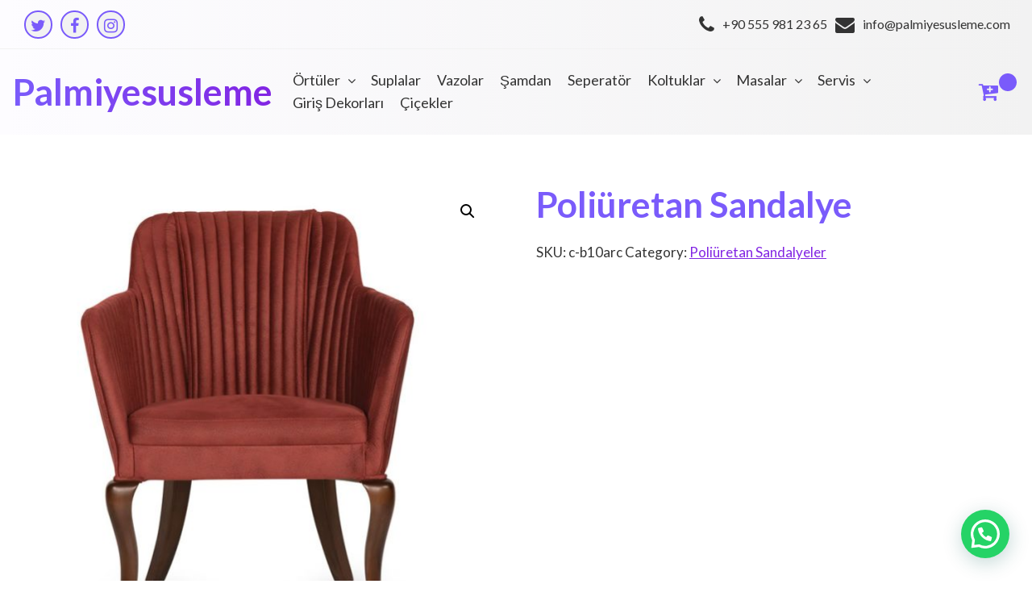

--- FILE ---
content_type: text/html; charset=UTF-8
request_url: http://palmiyesusleme.com/index.php/urun/poliuretan-sandalye-12/
body_size: 14444
content:
<!DOCTYPE html>
<html lang="en-US">
    <head>
        <meta charset="UTF-8">
        <meta name="viewport" content="width=device-width, initial-scale=1">
        <title>Poliüretan Sandalye &#8211; Palmiyesusleme</title>
<meta name='robots' content='max-image-preview:large' />
<link rel='dns-prefetch' href='//fonts.googleapis.com' />
<link rel="alternate" type="application/rss+xml" title="Palmiyesusleme &raquo; Feed" href="http://palmiyesusleme.com/index.php/feed/" />
<link rel="alternate" type="application/rss+xml" title="Palmiyesusleme &raquo; Comments Feed" href="http://palmiyesusleme.com/index.php/comments/feed/" />
<link rel="alternate" type="application/rss+xml" title="Palmiyesusleme &raquo; Poliüretan Sandalye Comments Feed" href="http://palmiyesusleme.com/index.php/urun/poliuretan-sandalye-12/feed/" />
<link rel="alternate" title="oEmbed (JSON)" type="application/json+oembed" href="http://palmiyesusleme.com/index.php/wp-json/oembed/1.0/embed?url=http%3A%2F%2Fpalmiyesusleme.com%2Findex.php%2Furun%2Fpoliuretan-sandalye-12%2F" />
<link rel="alternate" title="oEmbed (XML)" type="text/xml+oembed" href="http://palmiyesusleme.com/index.php/wp-json/oembed/1.0/embed?url=http%3A%2F%2Fpalmiyesusleme.com%2Findex.php%2Furun%2Fpoliuretan-sandalye-12%2F&#038;format=xml" />
<style id='wp-img-auto-sizes-contain-inline-css' type='text/css'>
img:is([sizes=auto i],[sizes^="auto," i]){contain-intrinsic-size:3000px 1500px}
/*# sourceURL=wp-img-auto-sizes-contain-inline-css */
</style>
<style id='wp-emoji-styles-inline-css' type='text/css'>

	img.wp-smiley, img.emoji {
		display: inline !important;
		border: none !important;
		box-shadow: none !important;
		height: 1em !important;
		width: 1em !important;
		margin: 0 0.07em !important;
		vertical-align: -0.1em !important;
		background: none !important;
		padding: 0 !important;
	}
/*# sourceURL=wp-emoji-styles-inline-css */
</style>
<link rel='stylesheet' id='wp-block-library-css' href='http://palmiyesusleme.com/wp-includes/css/dist/block-library/style.min.css?ver=6.9' type='text/css' media='all' />
<style id='global-styles-inline-css' type='text/css'>
:root{--wp--preset--aspect-ratio--square: 1;--wp--preset--aspect-ratio--4-3: 4/3;--wp--preset--aspect-ratio--3-4: 3/4;--wp--preset--aspect-ratio--3-2: 3/2;--wp--preset--aspect-ratio--2-3: 2/3;--wp--preset--aspect-ratio--16-9: 16/9;--wp--preset--aspect-ratio--9-16: 9/16;--wp--preset--color--black: #000000;--wp--preset--color--cyan-bluish-gray: #abb8c3;--wp--preset--color--white: #ffffff;--wp--preset--color--pale-pink: #f78da7;--wp--preset--color--vivid-red: #cf2e2e;--wp--preset--color--luminous-vivid-orange: #ff6900;--wp--preset--color--luminous-vivid-amber: #fcb900;--wp--preset--color--light-green-cyan: #7bdcb5;--wp--preset--color--vivid-green-cyan: #00d084;--wp--preset--color--pale-cyan-blue: #8ed1fc;--wp--preset--color--vivid-cyan-blue: #0693e3;--wp--preset--color--vivid-purple: #9b51e0;--wp--preset--gradient--vivid-cyan-blue-to-vivid-purple: linear-gradient(135deg,rgb(6,147,227) 0%,rgb(155,81,224) 100%);--wp--preset--gradient--light-green-cyan-to-vivid-green-cyan: linear-gradient(135deg,rgb(122,220,180) 0%,rgb(0,208,130) 100%);--wp--preset--gradient--luminous-vivid-amber-to-luminous-vivid-orange: linear-gradient(135deg,rgb(252,185,0) 0%,rgb(255,105,0) 100%);--wp--preset--gradient--luminous-vivid-orange-to-vivid-red: linear-gradient(135deg,rgb(255,105,0) 0%,rgb(207,46,46) 100%);--wp--preset--gradient--very-light-gray-to-cyan-bluish-gray: linear-gradient(135deg,rgb(238,238,238) 0%,rgb(169,184,195) 100%);--wp--preset--gradient--cool-to-warm-spectrum: linear-gradient(135deg,rgb(74,234,220) 0%,rgb(151,120,209) 20%,rgb(207,42,186) 40%,rgb(238,44,130) 60%,rgb(251,105,98) 80%,rgb(254,248,76) 100%);--wp--preset--gradient--blush-light-purple: linear-gradient(135deg,rgb(255,206,236) 0%,rgb(152,150,240) 100%);--wp--preset--gradient--blush-bordeaux: linear-gradient(135deg,rgb(254,205,165) 0%,rgb(254,45,45) 50%,rgb(107,0,62) 100%);--wp--preset--gradient--luminous-dusk: linear-gradient(135deg,rgb(255,203,112) 0%,rgb(199,81,192) 50%,rgb(65,88,208) 100%);--wp--preset--gradient--pale-ocean: linear-gradient(135deg,rgb(255,245,203) 0%,rgb(182,227,212) 50%,rgb(51,167,181) 100%);--wp--preset--gradient--electric-grass: linear-gradient(135deg,rgb(202,248,128) 0%,rgb(113,206,126) 100%);--wp--preset--gradient--midnight: linear-gradient(135deg,rgb(2,3,129) 0%,rgb(40,116,252) 100%);--wp--preset--font-size--small: 13px;--wp--preset--font-size--medium: 20px;--wp--preset--font-size--large: 36px;--wp--preset--font-size--x-large: 42px;--wp--preset--spacing--20: 0.44rem;--wp--preset--spacing--30: 0.67rem;--wp--preset--spacing--40: 1rem;--wp--preset--spacing--50: 1.5rem;--wp--preset--spacing--60: 2.25rem;--wp--preset--spacing--70: 3.38rem;--wp--preset--spacing--80: 5.06rem;--wp--preset--shadow--natural: 6px 6px 9px rgba(0, 0, 0, 0.2);--wp--preset--shadow--deep: 12px 12px 50px rgba(0, 0, 0, 0.4);--wp--preset--shadow--sharp: 6px 6px 0px rgba(0, 0, 0, 0.2);--wp--preset--shadow--outlined: 6px 6px 0px -3px rgb(255, 255, 255), 6px 6px rgb(0, 0, 0);--wp--preset--shadow--crisp: 6px 6px 0px rgb(0, 0, 0);}:where(.is-layout-flex){gap: 0.5em;}:where(.is-layout-grid){gap: 0.5em;}body .is-layout-flex{display: flex;}.is-layout-flex{flex-wrap: wrap;align-items: center;}.is-layout-flex > :is(*, div){margin: 0;}body .is-layout-grid{display: grid;}.is-layout-grid > :is(*, div){margin: 0;}:where(.wp-block-columns.is-layout-flex){gap: 2em;}:where(.wp-block-columns.is-layout-grid){gap: 2em;}:where(.wp-block-post-template.is-layout-flex){gap: 1.25em;}:where(.wp-block-post-template.is-layout-grid){gap: 1.25em;}.has-black-color{color: var(--wp--preset--color--black) !important;}.has-cyan-bluish-gray-color{color: var(--wp--preset--color--cyan-bluish-gray) !important;}.has-white-color{color: var(--wp--preset--color--white) !important;}.has-pale-pink-color{color: var(--wp--preset--color--pale-pink) !important;}.has-vivid-red-color{color: var(--wp--preset--color--vivid-red) !important;}.has-luminous-vivid-orange-color{color: var(--wp--preset--color--luminous-vivid-orange) !important;}.has-luminous-vivid-amber-color{color: var(--wp--preset--color--luminous-vivid-amber) !important;}.has-light-green-cyan-color{color: var(--wp--preset--color--light-green-cyan) !important;}.has-vivid-green-cyan-color{color: var(--wp--preset--color--vivid-green-cyan) !important;}.has-pale-cyan-blue-color{color: var(--wp--preset--color--pale-cyan-blue) !important;}.has-vivid-cyan-blue-color{color: var(--wp--preset--color--vivid-cyan-blue) !important;}.has-vivid-purple-color{color: var(--wp--preset--color--vivid-purple) !important;}.has-black-background-color{background-color: var(--wp--preset--color--black) !important;}.has-cyan-bluish-gray-background-color{background-color: var(--wp--preset--color--cyan-bluish-gray) !important;}.has-white-background-color{background-color: var(--wp--preset--color--white) !important;}.has-pale-pink-background-color{background-color: var(--wp--preset--color--pale-pink) !important;}.has-vivid-red-background-color{background-color: var(--wp--preset--color--vivid-red) !important;}.has-luminous-vivid-orange-background-color{background-color: var(--wp--preset--color--luminous-vivid-orange) !important;}.has-luminous-vivid-amber-background-color{background-color: var(--wp--preset--color--luminous-vivid-amber) !important;}.has-light-green-cyan-background-color{background-color: var(--wp--preset--color--light-green-cyan) !important;}.has-vivid-green-cyan-background-color{background-color: var(--wp--preset--color--vivid-green-cyan) !important;}.has-pale-cyan-blue-background-color{background-color: var(--wp--preset--color--pale-cyan-blue) !important;}.has-vivid-cyan-blue-background-color{background-color: var(--wp--preset--color--vivid-cyan-blue) !important;}.has-vivid-purple-background-color{background-color: var(--wp--preset--color--vivid-purple) !important;}.has-black-border-color{border-color: var(--wp--preset--color--black) !important;}.has-cyan-bluish-gray-border-color{border-color: var(--wp--preset--color--cyan-bluish-gray) !important;}.has-white-border-color{border-color: var(--wp--preset--color--white) !important;}.has-pale-pink-border-color{border-color: var(--wp--preset--color--pale-pink) !important;}.has-vivid-red-border-color{border-color: var(--wp--preset--color--vivid-red) !important;}.has-luminous-vivid-orange-border-color{border-color: var(--wp--preset--color--luminous-vivid-orange) !important;}.has-luminous-vivid-amber-border-color{border-color: var(--wp--preset--color--luminous-vivid-amber) !important;}.has-light-green-cyan-border-color{border-color: var(--wp--preset--color--light-green-cyan) !important;}.has-vivid-green-cyan-border-color{border-color: var(--wp--preset--color--vivid-green-cyan) !important;}.has-pale-cyan-blue-border-color{border-color: var(--wp--preset--color--pale-cyan-blue) !important;}.has-vivid-cyan-blue-border-color{border-color: var(--wp--preset--color--vivid-cyan-blue) !important;}.has-vivid-purple-border-color{border-color: var(--wp--preset--color--vivid-purple) !important;}.has-vivid-cyan-blue-to-vivid-purple-gradient-background{background: var(--wp--preset--gradient--vivid-cyan-blue-to-vivid-purple) !important;}.has-light-green-cyan-to-vivid-green-cyan-gradient-background{background: var(--wp--preset--gradient--light-green-cyan-to-vivid-green-cyan) !important;}.has-luminous-vivid-amber-to-luminous-vivid-orange-gradient-background{background: var(--wp--preset--gradient--luminous-vivid-amber-to-luminous-vivid-orange) !important;}.has-luminous-vivid-orange-to-vivid-red-gradient-background{background: var(--wp--preset--gradient--luminous-vivid-orange-to-vivid-red) !important;}.has-very-light-gray-to-cyan-bluish-gray-gradient-background{background: var(--wp--preset--gradient--very-light-gray-to-cyan-bluish-gray) !important;}.has-cool-to-warm-spectrum-gradient-background{background: var(--wp--preset--gradient--cool-to-warm-spectrum) !important;}.has-blush-light-purple-gradient-background{background: var(--wp--preset--gradient--blush-light-purple) !important;}.has-blush-bordeaux-gradient-background{background: var(--wp--preset--gradient--blush-bordeaux) !important;}.has-luminous-dusk-gradient-background{background: var(--wp--preset--gradient--luminous-dusk) !important;}.has-pale-ocean-gradient-background{background: var(--wp--preset--gradient--pale-ocean) !important;}.has-electric-grass-gradient-background{background: var(--wp--preset--gradient--electric-grass) !important;}.has-midnight-gradient-background{background: var(--wp--preset--gradient--midnight) !important;}.has-small-font-size{font-size: var(--wp--preset--font-size--small) !important;}.has-medium-font-size{font-size: var(--wp--preset--font-size--medium) !important;}.has-large-font-size{font-size: var(--wp--preset--font-size--large) !important;}.has-x-large-font-size{font-size: var(--wp--preset--font-size--x-large) !important;}
/*# sourceURL=global-styles-inline-css */
</style>

<style id='classic-theme-styles-inline-css' type='text/css'>
/*! This file is auto-generated */
.wp-block-button__link{color:#fff;background-color:#32373c;border-radius:9999px;box-shadow:none;text-decoration:none;padding:calc(.667em + 2px) calc(1.333em + 2px);font-size:1.125em}.wp-block-file__button{background:#32373c;color:#fff;text-decoration:none}
/*# sourceURL=/wp-includes/css/classic-themes.min.css */
</style>
<link rel='stylesheet' id='photoswipe-css' href='http://palmiyesusleme.com/wp-content/plugins/woocommerce/assets/css/photoswipe/photoswipe.min.css?ver=8.6.1' type='text/css' media='all' />
<link rel='stylesheet' id='photoswipe-default-skin-css' href='http://palmiyesusleme.com/wp-content/plugins/woocommerce/assets/css/photoswipe/default-skin/default-skin.min.css?ver=8.6.1' type='text/css' media='all' />
<link rel='stylesheet' id='woocommerce-layout-css' href='http://palmiyesusleme.com/wp-content/plugins/woocommerce/assets/css/woocommerce-layout.css?ver=8.6.1' type='text/css' media='all' />
<link rel='stylesheet' id='woocommerce-smallscreen-css' href='http://palmiyesusleme.com/wp-content/plugins/woocommerce/assets/css/woocommerce-smallscreen.css?ver=8.6.1' type='text/css' media='only screen and (max-width: 768px)' />
<link rel='stylesheet' id='woocommerce-general-css' href='http://palmiyesusleme.com/wp-content/plugins/woocommerce/assets/css/woocommerce.css?ver=8.6.1' type='text/css' media='all' />
<style id='woocommerce-inline-inline-css' type='text/css'>
.woocommerce form .form-row .required { visibility: visible; }
/*# sourceURL=woocommerce-inline-inline-css */
</style>
<link rel='stylesheet' id='furniture_store_amberd_css-css' href='http://palmiyesusleme.com/wp-content/themes/furniture-store/style.css?ver=6.9' type='text/css' media='all' />
<link rel='stylesheet' id='amberd-child-main-styles-css' href='http://palmiyesusleme.com/wp-content/themes/furniture-store/assets/css/front-end/index.css?ver=6.9' type='text/css' media='all' />
<link rel='stylesheet' id='amberd-child-woo-style-css' href='http://palmiyesusleme.com/wp-content/themes/furniture-store/assets/css/front-end/amberd-woocommerce.css?ver=6.9' type='text/css' media='all' />
<link rel='stylesheet' id='amberd-font-awesome-css' href='http://palmiyesusleme.com/wp-content/themes/amberd-online-store/assets/icons/font-awesome/css/font-awesome.min.css?ver=6.9' type='text/css' media='all' />
<link rel='stylesheet' id='amberd-theme-fonts-css' href='http://fonts.googleapis.com/css?family=Lato%3A300%2C400%2C500%2C600%2C700%2C800%2C900&#038;subset' type='text/css' media='all' />
<link rel='stylesheet' id='amberd-custom-style-css' href='http://palmiyesusleme.com/wp-content/themes/amberd-online-store/assets/css/front-end/amberd-custom-styles.css?ver=6.9' type='text/css' media='all' />
<style id='amberd-custom-style-inline-css' type='text/css'>
 body {font-family: Lato, sans-serif;} .amberd-top-header-bg-color {background: #fdfcff;} .amberd-top-header-gradient-color {background:  linear-gradient(to right, #fdfcff, #f2f2f2);} .amberd-top-header-border {border-bottom: 1px solid #f2f2f2;} .amberd-top-header-left {color: #333333;} .amberd-top-header-left-content {color: #333333;} .amberd-top-header-right-content {color: #333333;} .amberd-social-icons {background-color: #f2f2f2; border: 2px solid #7a5bfb;} .amberd-social-icons-color {color: #7a5bfb;} .amberd-main-header-bg {background: #fdfcff;} .amberd-main-header-bg-gradient {background: linear-gradient(to right, #fdfcff, #f2f2f2);} .amberd-logo-area img {max-height: 100px;} .amberd-logo-area-layouttwo img {max-height: 100px!important;} @media screen and (min-width:960px) { .amberd-logo-area img {max-height: 80px;} .amberd-logo-area-layouttwo img {max-height: 80px!important;}} .amberd-logo-text, .amberd-logo-text-gradient, .amberd-logo-text-layouttwo, .amberd-logo-text-layouttwo-gradient {font-size: 45px ; font-weight: 600 ;} .amberd-logo-text-simple {color: #7a5bfb;} .amberd-logo-text-gradient a {background: linear-gradient(to right, #7a5bfb, #8224e3);-webkit-text-fill-color: transparent;-webkit-background-clip: text;} .amberd-logo-text-layouttwo-simple {color: #7a5bfb;} .amberd-logo-text-layouttwo-gradient a {background: linear-gradient(to right, #7a5bfb, #8224e3);-webkit-text-fill-color: transparent;-webkit-background-clip: text;} @media screen and (min-width:960px) { .amberd-menu-items-color {color: #333333;} .simple-navbar-amberd a {color: #333333;} .amberd-menu-button-icon {color: #333333;} .navbar-amberd .dropdown-menu, .navbar-amberd .sub-menu {background: #ffffff ; border-top: 2px solid #ff6f69 ;} .amberd-sub-menu-link-color {color: #7a5bfb ;} .amberd-sub-menu-button-icon {color: #7a5bfb ;} } @media screen and (max-width:960px) { .head-mobile-toolbar {background: #7a5bfb;} .head-mobile-toolbar-gradient {background: linear-gradient(to right, #7a5bfb, #873ccf);} .amberdmobilemenubutton.menu-opened:before {background: #ffffff ;} .amberdmobilemenubutton:after {border-top:2px solid #ffffff ; border-bottom:2px solid #ffffff ;} .amberdmobilemenubutton:before {background: #ffffff ;} .amberdmobilemenubutton.menu-opened:after {background: #ffffff ;} #amberdmobilemenu {background: #ffffff ;} #amberdmobilemenu .amberd-submenu-button {border-bottom:1px solid #ffffff ;} #amberdmobilemenu ul ul li a, #amberdmobilemenu > ul > li > a  {color: #7a5bfb ;} #amberdmobilemenu ul li, #amberdmobilemenu ul li ul {border-top:1px solid #333333 ;} #amberdmobilemenu ul li:last-of-type {border-bottom:1px solid #333333 ;} #amberdmobilemenu .amberd-submenu-button, #amberdmobilemenu .amberd-submenu-button.submenu-opened {background: #7a5bfb ;} #amberdmobilemenu .amberd-submenu-button:after, #amberdmobilemenu .amberd-submenu-button.submenu-opened:after, #amberdmobilemenu .amberd-submenu-button:before {background: #ffffff ;} } .site-header__search-trigger {color: #ffffff;} .search-trigger {color: #7a5bfb;} .amberd-main-container {background: #ffffff;}
.amberd-main-container:not(.amberd-post-text-content, .comment-body, .sidebar-widget-area), .amberd-main-container p:not(.amberd-post-text-content p, .comment-body p, .sidebar-widget-area p), .amberd-main-container li:not(.amberd-post-text-content li, .comment-body li, .sidebar-widget-area li) {color: #333333;} .amberd-main-container:not(.amberd-post-text-content, .sidebar-widget-area), .amberd-main-container p:not(.amberd-post-text-content p, .sidebar-widget-area p), .amberd-main-container li:not(.amberd-post-text-content li, .sidebar-widget-area li) {font-size: 17px;} .amberd-comment-respond, .amberd-comment-respond p, .amberd-comment-respond li {color: #333333px;} .amberd-comment-respond a:not(.reply a) {color: #7a5bfb;font-size: 17px;} .amberd-comment-respond a:hover:not(.reply a) {color: #ff5952;} .amberd-main-container a:not(.amberd-comment-respond a, .amberd-posts-list-title a, .amberd-post-text-content a, .amberd-entry-meta a, .wp-block-file a, .wp-block-cover-text a, .sidebar-widget-area a, .wp-block-button__link, .comment-body a, .comment-reply-link, .page-numbers, .page-numbers li a) {color: #7a5bfb;} .amberd-main-container a:hover:not(.amberd-comment-respond a, .amberd-posts-list-title a, .amberd-entry-meta a, .sidebar-widget-area a, .wp-block-button__link, .comment-body a, .comment-reply-link, .page-numbers) {color: #ff5952;} .amberd-main-container h1, .amberd-main-container h2, .amberd-main-container h3, .amberd-main-container h4, .amberd-main-container h5, .amberd-main-container h6 {color: #333333;} .amberd-primary-button, .wp-block-search__button, #submit:not(.woocommerce #review_form #respond .form-submit input) {color: #ffffff ; box-shadow: inset 0 0 0 0 #7a5bfb ; background: #7a5bfb ; border: 2px solid #7a5bfb ;} .amberd-primary-button:hover, .amberd-primary-button:focus, .wp-block-search__button:hover, .wp-block-search__button:focus, #submit:hover:not(.woocommerce #review_form #respond .form-submit input), #submit:focus:not(.woocommerce #review_form #respond .form-submit input) {color: #7a5bfb ; box-shadow: inset 400px 0 0 0 #ffffff ; border: 2px solid #7a5bfb ;} .amberd-main-container a:not(.reply a, .amberd-posts-list-title a, .amberd-entry-meta, .amberd-entry-meta a, .wp-block-file a, .wp-block-cover-text a, .sidebar-widget-area a, .wp-caption-text a, .page-numbers li a) {font-size: 17px; font-weight: 400; font-style: normal;} .amberd-main-container h1 {font-size: 45px; font-weight: 600; font-style: normal; text-transform: none; text-decoration: none;} .amberd-main-container h2 {font-size: 38px; font-weight: 600; font-style: normal; text-transform: none; text-decoration: none;} .amberd-main-container h3 {font-size: 32px; font-weight: 600; font-style: normal; text-transform: none; text-decoration: none;} .amberd-main-container h4 {font-size: 28px; font-weight: 600; font-style: normal; text-transform: none; text-decoration: none;} .amberd-main-container h5 {font-size: 26px; font-weight: 600; font-style: normal; text-transform: none; text-decoration: none;} .amberd-main-container h6 {font-size: 24px; font-weight: 600; font-style: normal; text-transform: none; text-decoration: none;} .post-tags a {color: #7a5bfb; background: linear-gradient(90deg, #ff5952, #ff5952);} .post-tags a:hover {color: #ff5952 ;} .amberd-sidebar-container-inside {background: #ffffff;} .sidebar-widget-area h1, .sidebar-widget-area h2, .sidebar-widget-area h3, .sidebar-widget-area h4, .sidebar-widget-area h5, .sidebar-widget-area h6 {color: #333333; font-weight: 600; font-style: normal; text-transform: none; text-decoration: none;} .sidebar-widget-area h1, .sidebar-widget-area h2, .sidebar-widget-area h3 {font-size: 26px;} .sidebar-widget-area h4, .sidebar-widget-area h5, .sidebar-widget-area h6 {font-size: 20px;} .sidebar-widget-area, .sidebar-widget-area p, .sidebar-widget-area li {font-size: 16px; color: #333333;} .sidebar-widget-area a:not(.wp-block-button__link), .sidebar-widget-area p a:not(.wp-block-button__link) {font-size: 16px; color: #7a5bfb;} .sidebar-widget-area a:hover:not(.wp-block-button__link), .sidebar-widget-area p a:hover:not(.wp-block-button__link) {color: #ff5952;} .comment-body {background: #fcfcff;} .comment-body, .comment-body p, .comment-body li, .comment-body ol {color: #333333;} .comment-body h1, .comment-body h2, .comment-body h3, .comment-body h4, .comment-body h5, .comment-body h6 {color: #333333;} .comment-body a:not(.reply a, .comment-reply-link) {color: #7a5bfb; background: linear-gradient(90deg, #7a5bfb, #7a5bfb);  background-repeat: no-repeat; background-position: 100% 100%; background-size: 100% 2px; transition: 0.5s all; text-decoration: none;} .comment-body a:hover:not(.reply a, .comment-reply-link) {color: #ff5952;  background-size: 0 2px;} .comment-reply-link {background: #7a5bfb; border: 1px solid #7a5bfb;} .reply a {color:#ffffff;} .comment-reply-link:hover {background: #ff5952; border: 1px solid #ff5952;} .reply a:hover {color: #ffffff ;} 
.page-numbers li {background: #f1f0ed;} .page-numbers {color: #a8a8a8 ;} .page-numbers li a {color: #7a5bfb ;} .page-numbers li:hover {background: #7a5bfb;} .page-numbers li a:hover {color: #f8f6f2 ;} .page-numbers:hover {color: #a8a8a8 ;} .amberd-homepage-bg-color {background: #f2f2f2;} .amberd-homepage-bg-gradient-color {background: linear-gradient(to right, #f2f2f2, #fdfcff);} .amberd-banner-short-text {font-size: 17px;color: #333333;} .amberd-banner-title {font-size: 50px;color: #7a5bfb;} @media (max-width: 600px) { .amberd-banner-title { font-size: 40px; } } .amberd-banner-content {font-size: 18px;color: #333333;} .sliding-text li {font-size: 37px;color: #333333; line-height: 1.3; }@media (max-width: 600px) { .sliding-text li { font-size: 28px; line-height: 1.8; } } .amberd-action-section-bg {background: #f2f2f2;} .amberd-action-section-bg-gradient {background: linear-gradient(to right, #f2f2f2, #fdfcff);} .amberd-action-text-content {color: #333333;} .amberd-action-text-content-font {font-size: 25px;} .amberd-homepage-posts-content {background: #ffffff; color: #333333;} .amberd-home-latest-post-title a {color: #7a5bfb;} .amberd-post-banner__bg {background: #f2f2f2;} .amberd-post-banner__bg-gradient {background:  linear-gradient(to right, #f2f2f2, #fdfcff);} .post-banner__title {color: #7a5bfb ;} .post-banner-content {text-align: center ;} .amberd-banner-entry-text {color: #333333 ;} .amberd-banner-entry-meta a {color: #7a5bfb; background: linear-gradient(90deg, #ff5952, #ff5952);} .amberd-banner-entry-meta a:hover {color: #ff5952;} .amberd-page-banner__bg {background: #f2f2f2;} .amberd-page-banner__bg-gradient {background:  linear-gradient(to right, #f2f2f2, #fdfcff);} .page-banner__title {color: #7a5bfb ;} .page-banner-content {text-align: center ;} .amberd-banner-page-entry-text {color: #333333 ;} .amberd-banner-page-entry-meta a {color: #7a5bfb; background: linear-gradient(90deg, #ff5952, #ff5952);} .amberd-banner-page-entry-meta a:hover {color: #ff5952 ;} .amberd-archive-banner__bg {background: #f2f2f2;} .amberd-archive-banner__bg-gradient {background:  linear-gradient(to right, #f2f2f2, #fdfcff);} .archive-banner__title {color: #7a5bfb ;text-align: center ;} .amberd-post-summary-content {background: #ffffff ;} .amberd-post-summary-content-full-width {background: #ffffff ;} .amberd-posts-list-title a {font-size: 29px; } .post-list-title a {color: #333333; } .post-list-title a:hover {color: #ff5952;} .post-list-title {border-bottom: 1px solid #333333;} .amberd-entry-meta, .amberd-entry-meta a {color: #7a5bfb; font-size: 16px;} .amberd-entry-meta a:hover {color: #ff5952;} .amberd-icon-padding {color: #333333;} .amberd-post-text-content, .amberd-post-text-content p, .amberd-post-text-content a, .amberd-post-text-content li {color: #333333; font-size: 17px;} @media (max-width: 1200px) { .amberd-posts-list-title a {font-size: 25px;} .amberd-entry-meta, .amberd-entry-meta a {font-size: 15px;} .amberd-post-text-content, .amberd-post-text-content p, .amberd-post-text-content a, .amberd-post-text-content li {font-size: 16px;} } .amberd-search-banner__bg {background: #f2f2f2 ;} .amberd-search-banner__bg-gradient {background:  linear-gradient(to right, #f2f2f2, #fdfcff);} .search-banner__title {color: #7a5bfb ;text-align: center ;} .amberd-not-found-page-content {background: #ffffff;}
.amberd-woo-icon {color: #7a5bfb!important;} .custom-cart-count, .custom-cart-count-layout-two, .custom-cart-count-layout-three {background: #7a5bfb!important; color: #ffffff!important;} .amberd-woo-container {background: #ffffff!important;} .woocommerce ul.products li.product {background: #ffffff!important;} .amberd-woo-container, .amberd-woo-container p, .amberd-woo-container li {color: #333333!important; font-size: 17px!important;} .amberd-woo-container a:not(.wp-block-button__link, .woocommerce-product-gallery__trigger, .button, .woocommerce-Button, .wc-block-cart__submit-button, p.stars a, .woocommerce nav.woocommerce-pagination ul li, .woocommerce nav.woocommerce-pagination ul li span, .woocommerce nav.woocommerce-pagination ul li a) {color: #7a5bfb!important; background: linear-gradient(90deg, #7a5bfb, #7a5bfb)!important; font-size: 17px!important; background-repeat: no-repeat!important; background-position: 100% 100%!important; text-decoration: none; transition: 0.5s all; background-size: 100% 2px!important;} .amberd-woo-container a:hover:not(.wp-block-button__link, .woocommerce-product-gallery__trigger, .button, .woocommerce-Button, .wc-block-cart__submit-button, p.stars a, .woocommerce nav.woocommerce-pagination ul li, .woocommerce nav.woocommerce-pagination ul li span, .woocommerce nav.woocommerce-pagination ul li a) {color: #ff5952!important;background-size: 0 2px!important;} .woocommerce a.remove {color: #7a5bfb!important; border: 1px solid #7a5bfb!important;} .woocommerce a.remove:hover {background: #ff5952!important; border: 1px solid #ff5952!important;} .amberd-woo-container h1, .amberd-woo-container h2, .amberd-woo-container h3, .amberd-woo-container h4, .amberd-woo-container h5, .amberd-woo-container h6 {color: #7a5bfb!important;} .woocommerce ul.products li.product .onsale, .woocommerce span.onsale {background-color: #7a5bfb!important;} .amberd-woo-container h1 {font-size: 44px!important;} .button, .woocommerce button.button, .woocommerce ul.products li.product .button, .woocommerce button.button.alt, .woocommerce #review_form #respond .form-submit input, .wc-block-grid__product-add-to-cart.wp-block-button .wp-block-button__link, .woocommerce-cart .wc-proceed-to-checkout a.checkout-button, .wc-block-components-button {background: #7a5bfb!important; color: #ffffff!important; border: 2px solid #7a5bfb!important;} .button:hover, .woocommerce button.button:hover, .woocommerce ul.products li.product .button:hover, .woocommerce button.button.alt:hover, .woocommerce #review_form #respond .form-submit input:hover, .wc-block-grid__product-add-to-cart.wp-block-button .wp-block-button__link:hover, .woocommerce-cart .wc-proceed-to-checkout a.checkout-button:hover, .wc-block-components-button:hover {color: #7a5bfb!important; border: 2px solid #7a5bfb!important; box-shadow: inset 400px 0 0 0 #ffffff!important;} .wc-block-components-notice-banner>.wc-block-components-notice-banner__content .wc-forward {background: #7a5bfb!important; color: #ffffff!important; border: 2px solid #7a5bfb!important;} .wc-block-components-notice-banner>.wc-block-components-notice-banner__content .wc-forward:hover {color: #7a5bfb!important; border: 2px solid #7a5bfb!important; box-shadow: inset 400px 0 0 0 #ffffff!important;} .amberd-homepage-woo-button {background: #7a5bfb ; color: #ffffff ; border: 2px solid #7a5bfb ;} .amberd-homepage-woo-button:hover {color: #7a5bfb ; border: 2px solid #7a5bfb ; box-shadow: inset 400px 0 0 0 #ffffff ;} .woocommerce .star-rating span {color: #7a5bfb!important;} .wc-block-components-review-list-item__rating>.wc-block-components-review-list-item__rating__stars span:before {color: #7a5bfb!important;} p.stars a {color: #7a5bfb!important;} .woocommerce nav.woocommerce-pagination ul li, .woocommerce nav.woocommerce-pagination ul li span {background: #f1f0ed!important; color: #a8a8a8!important; font-size: 18px!important; } .woocommerce nav.woocommerce-pagination ul li a {color: #7a5bfb!important;font-size: 18px!important;} .woocommerce nav.woocommerce-pagination ul li a:hover {background: #7a5bfb!important; color: #f8f6f2!important;} .woocommerce nav.woocommerce-pagination ul li span.current:hover {background: #7a5bfb!important;} .woocommerce nav.woocommerce-pagination ul li span:hover {color: #a8a8a8!important;} .amberd-woo-sidebar-container-inside {background: #ffffff;} .amberd-woo-sidebar-container h1, .amberd-woo-sidebar-container h2, .amberd-woo-sidebar-container h3, .amberd-woo-sidebar-container h4, .amberd-woo-sidebar-container h5, .amberd-woo-sidebar-container h6 {color: #7a5bfb;} .wc-block-grid .wc-block-grid__product-onsale, .wc-block-grid__product-image .wc-block-grid__product-onsale {background: #7a5bfb; border: 1px solid #7a5bfb ;} .amberd-woo-sidebar-container h1, .amberd-woo-sidebar-container h2, .amberd-woo-sidebar-container h3 {font-size: 26px;} .amberd-woo-sidebar-container h4, .amberd-woo-sidebar-container h5, .amberd-woo-sidebar-container h6 {font-size: 20px;} .amberd-woo-sidebar-container, .amberd-woo-sidebar-container p, .amberd-woo-sidebar-container li {font-size: 16px; color: #333333;} .amberd-woo-sidebar-container a {font-size: 16px; color: #7a5bfb;} .wp-block-woocommerce-customer-account {color: #7a5bfb;} .woocommerce .widget_shopping_cart .cart_list li a.remove {color: #7a5bfb; border-color:  #7a5bfb;} .amberd-woo-sidebar-container a:hover {color: #ff5952;} .woocommerce .widget_shopping_cart .cart_list li a.remove:hover {background: #ff5952; border-color:  #ff5952;color: #ffffff;} .amberd-woo-homepage-products-content {background: #ffffff;} .amberd-home-latest-products-title a {color: #7a5bfb;} .amberd-woo-homepage-products-content, .amberd-woo-homepage-products-content p {color: #ff5952;}

/*# sourceURL=amberd-custom-style-inline-css */
</style>
<link rel='stylesheet' id='joinchat-css' href='http://palmiyesusleme.com/wp-content/plugins/creame-whatsapp-me/public/css/joinchat.min.css?ver=5.1.5' type='text/css' media='all' />
<script type="text/javascript" src="http://palmiyesusleme.com/wp-includes/js/jquery/jquery.min.js?ver=3.7.1" id="jquery-core-js"></script>
<script type="text/javascript" src="http://palmiyesusleme.com/wp-includes/js/jquery/jquery-migrate.min.js?ver=3.4.1" id="jquery-migrate-js"></script>
<script type="text/javascript" src="http://palmiyesusleme.com/wp-content/plugins/woocommerce/assets/js/jquery-blockui/jquery.blockUI.min.js?ver=2.7.0-wc.8.6.1" id="jquery-blockui-js" defer="defer" data-wp-strategy="defer"></script>
<script type="text/javascript" id="wc-add-to-cart-js-extra">
/* <![CDATA[ */
var wc_add_to_cart_params = {"ajax_url":"/wp-admin/admin-ajax.php","wc_ajax_url":"/?wc-ajax=%%endpoint%%","i18n_view_cart":"View cart","cart_url":"http://palmiyesusleme.com/index.php/sepet/","is_cart":"","cart_redirect_after_add":"no"};
//# sourceURL=wc-add-to-cart-js-extra
/* ]]> */
</script>
<script type="text/javascript" src="http://palmiyesusleme.com/wp-content/plugins/woocommerce/assets/js/frontend/add-to-cart.min.js?ver=8.6.1" id="wc-add-to-cart-js" defer="defer" data-wp-strategy="defer"></script>
<script type="text/javascript" src="http://palmiyesusleme.com/wp-content/plugins/woocommerce/assets/js/zoom/jquery.zoom.min.js?ver=1.7.21-wc.8.6.1" id="zoom-js" defer="defer" data-wp-strategy="defer"></script>
<script type="text/javascript" src="http://palmiyesusleme.com/wp-content/plugins/woocommerce/assets/js/flexslider/jquery.flexslider.min.js?ver=2.7.2-wc.8.6.1" id="flexslider-js" defer="defer" data-wp-strategy="defer"></script>
<script type="text/javascript" src="http://palmiyesusleme.com/wp-content/plugins/woocommerce/assets/js/photoswipe/photoswipe.min.js?ver=4.1.1-wc.8.6.1" id="photoswipe-js" defer="defer" data-wp-strategy="defer"></script>
<script type="text/javascript" src="http://palmiyesusleme.com/wp-content/plugins/woocommerce/assets/js/photoswipe/photoswipe-ui-default.min.js?ver=4.1.1-wc.8.6.1" id="photoswipe-ui-default-js" defer="defer" data-wp-strategy="defer"></script>
<script type="text/javascript" id="wc-single-product-js-extra">
/* <![CDATA[ */
var wc_single_product_params = {"i18n_required_rating_text":"Please select a rating","review_rating_required":"yes","flexslider":{"rtl":false,"animation":"slide","smoothHeight":true,"directionNav":false,"controlNav":"thumbnails","slideshow":false,"animationSpeed":500,"animationLoop":false,"allowOneSlide":false},"zoom_enabled":"1","zoom_options":[],"photoswipe_enabled":"1","photoswipe_options":{"shareEl":false,"closeOnScroll":false,"history":false,"hideAnimationDuration":0,"showAnimationDuration":0},"flexslider_enabled":"1"};
//# sourceURL=wc-single-product-js-extra
/* ]]> */
</script>
<script type="text/javascript" src="http://palmiyesusleme.com/wp-content/plugins/woocommerce/assets/js/frontend/single-product.min.js?ver=8.6.1" id="wc-single-product-js" defer="defer" data-wp-strategy="defer"></script>
<script type="text/javascript" src="http://palmiyesusleme.com/wp-content/plugins/woocommerce/assets/js/js-cookie/js.cookie.min.js?ver=2.1.4-wc.8.6.1" id="js-cookie-js" defer="defer" data-wp-strategy="defer"></script>
<script type="text/javascript" id="woocommerce-js-extra">
/* <![CDATA[ */
var woocommerce_params = {"ajax_url":"/wp-admin/admin-ajax.php","wc_ajax_url":"/?wc-ajax=%%endpoint%%"};
//# sourceURL=woocommerce-js-extra
/* ]]> */
</script>
<script type="text/javascript" src="http://palmiyesusleme.com/wp-content/plugins/woocommerce/assets/js/frontend/woocommerce.min.js?ver=8.6.1" id="woocommerce-js" defer="defer" data-wp-strategy="defer"></script>
<script type="text/javascript" id="wc-cart-fragments-js-extra">
/* <![CDATA[ */
var wc_cart_fragments_params = {"ajax_url":"/wp-admin/admin-ajax.php","wc_ajax_url":"/?wc-ajax=%%endpoint%%","cart_hash_key":"wc_cart_hash_6cc0b4fc257d9f2b1cbe61790a0649ca","fragment_name":"wc_fragments_6cc0b4fc257d9f2b1cbe61790a0649ca","request_timeout":"5000"};
//# sourceURL=wc-cart-fragments-js-extra
/* ]]> */
</script>
<script type="text/javascript" src="http://palmiyesusleme.com/wp-content/plugins/woocommerce/assets/js/frontend/cart-fragments.min.js?ver=8.6.1" id="wc-cart-fragments-js" defer="defer" data-wp-strategy="defer"></script>
<link rel="https://api.w.org/" href="http://palmiyesusleme.com/index.php/wp-json/" /><link rel="alternate" title="JSON" type="application/json" href="http://palmiyesusleme.com/index.php/wp-json/wp/v2/product/2177" /><link rel="EditURI" type="application/rsd+xml" title="RSD" href="http://palmiyesusleme.com/xmlrpc.php?rsd" />
<meta name="generator" content="WordPress 6.9" />
<meta name="generator" content="WooCommerce 8.6.1" />
<link rel="canonical" href="http://palmiyesusleme.com/index.php/urun/poliuretan-sandalye-12/" />
<link rel='shortlink' href='http://palmiyesusleme.com/?p=2177' />
<!-- start Simple Custom CSS and JS -->
<style type="text/css">
.amberd-logo-area {
    width: auto;
}
.amberd-header-container{
	max-width:1380px;
}</style>
<!-- end Simple Custom CSS and JS -->
<!-- start Simple Custom CSS and JS -->
<style type="text/css">
.elementor-element.elementor-element-4323fda.elementor-align-center.e-transform.elementor-widget.elementor-widget-button.animated.fadeInDown {
    --e-global-color-accent: #8224e3;
    transition: --e-global-color-accent 0.3s ease;
}
.elementor-element.elementor-element-4323fda.elementor-align-center.e-transform.elementor-widget.elementor-widget-button.animated.fadeInDown:hover {
    --e-global-color-accent: darkgray;
}
</style>
<!-- end Simple Custom CSS and JS -->
	<noscript><style>.woocommerce-product-gallery{ opacity: 1 !important; }</style></noscript>
	<meta name="generator" content="Elementor 3.20.1; features: e_optimized_assets_loading, e_optimized_css_loading, e_font_icon_svg, additional_custom_breakpoints, block_editor_assets_optimize, e_image_loading_optimization; settings: css_print_method-external, google_font-enabled, font_display-swap">
    <link rel='stylesheet' id='amberd-woo-footer-styles-css' href='http://palmiyesusleme.com/wp-content/themes/furniture-store/assets/css/front-end/amberd-woocommerce-additional.css?ver=6.9' type='text/css' media='all' />
</head>
    <body class="wp-singular product-template-default single single-product postid-2177 wp-embed-responsive wp-theme-amberd-online-store wp-child-theme-furniture-store theme-amberd-online-store woocommerce woocommerce-page woocommerce-no-js elementor-default elementor-kit-12028">
    	  <a class="skip-link screen-reader-text" href="#content_navigator">
      Skip to content      </a>
            <div class="amberd-top-header amberd-top-header-gradient-color        amberd-top-header-border">
        <div class="amberd-top-header-section">
        <div class="amberd-top-header-left-icons">
        <div class="amberd-top-header-left-icons-content">
            <span class="amberd-social-icons"><a href="https://twitter.com" target="_blank"><i class="fa fa-twitter amberd-social-icons-color"></i></a></span>              <span class="amberd-social-icons"><a href="https://www.facebook.com" target="_blank"><i class="fa fa-facebook-f amberd-social-icons-color"></i></a></span>                                      <span class="amberd-social-icons"><a href="https://www.instagram.com" target="_blank"><i class="fa fa-instagram amberd-social-icons-color"></i></a></span>         </div>
        </div>
        <div class="amberd-top-header-right-content">
                                <span class="amberd-top-header-phone">
                        <span class="amberd-phone-email-icon"><i class="fa fa-phone top-header-icons"></i></span>
                        <span class="amberd-phone-email-text">+90 555 981 23 65</span>
                    </span>
                                            <span class="amberd-top-header-email">
                        <span class="amberd-phone-email-icon"><i class="fa fa-envelope top-header-icons"></i></span>
                        <span class="amberd-phone-email-text">info@palmiyesusleme.com</span>
                    </span>
                    </div>
        </div>
        </div>
    <header role="banner" class="amberd-main-header-bg-gradient">
   
    <div class="amberd-header-container">
    <div class="amberd-main-header-section">
        <div class="amberd-logo-area">
            <div class="amberd-main-header-section-mobile-logo">
            <h2 class="amberd-logo-text-gradient"><a href="http://palmiyesusleme.com">Palmiyesusleme</a></h2>            </div>
        </div>
        <div class="amberd-menu-and-buttons-area">
            <div class="amberd-menu-and-buttons-container">
            <div role="navigation">
                    <nav class="navbar-amberd" id="amberdmobilemenu">
                        <div id="head-mobile" class="head-mobile-toolbar-gradient"></div>
                        <button onClick="amberdMenuToggleModal()" id="amberdOpenMenuButton" class="amberdmobilemenubutton amberd-mobile-icon-button"></button>
                            <ul id="menu-menu-1" class="menu"><li id="menu-item-12369" class="menu-item menu-item-type-custom menu-item-object-custom menu-item-home menu-item-has-children dropdown menu-item-12369"><a class="amberd-menu-items-color" href="http://palmiyesusleme.com" class="dropdown-toggle" data-toggle="dropdown">Örtüler </a><button class="amberd-menu-button-icon amberd-hide-on-mobile"><i class="fa fa-angle-down"></i></button><ul
 class="dropdown-menu depth_0">
	<li id="menu-item-12343" class="menu-item menu-item-type-custom menu-item-object-custom menu-item-12343"><a class="amberd-sub-menu-link-color" href="https://palmiyesusleme.com/index.php/urun-kategori/sandalye-giydirme/">Sandalye Örtüsü</a></li>
	<li id="menu-item-12340" class="menu-item menu-item-type-custom menu-item-object-custom menu-item-12340"><a class="amberd-sub-menu-link-color" href="https://palmiyesusleme.com/index.php/urun-kategori/masa-ortusu/">Masa Örtüsü</a></li>
	<li id="menu-item-12341" class="menu-item menu-item-type-custom menu-item-object-custom menu-item-12341"><a class="amberd-sub-menu-link-color" href="https://palmiyesusleme.com/index.php/urun-kategori/runner/">Runner</a></li>
</ul>
</li>
<li id="menu-item-12366" class="menu-item menu-item-type-custom menu-item-object-custom menu-item-12366"><a class="amberd-menu-items-color" href="https://palmiyesusleme.com/index.php/urun-kategori/suplalar/">Suplalar</a></li>
<li id="menu-item-12367" class="menu-item menu-item-type-custom menu-item-object-custom menu-item-12367"><a class="amberd-menu-items-color" href="https://palmiyesusleme.com/index.php/urun-kategori/vazolar/">Vazolar</a></li>
<li id="menu-item-12342" class="menu-item menu-item-type-custom menu-item-object-custom menu-item-12342"><a class="amberd-menu-items-color" href="https://palmiyesusleme.com/index.php/urun-kategori/samdan/">Şamdan</a></li>
<li id="menu-item-12344" class="menu-item menu-item-type-custom menu-item-object-custom menu-item-12344"><a class="amberd-menu-items-color" href="https://palmiyesusleme.com/index.php/urun-kategori/seperator/">Seperatör</a></li>
<li id="menu-item-12324" class="menu-item menu-item-type-custom menu-item-object-custom menu-item-home menu-item-has-children dropdown menu-item-12324"><a class="amberd-menu-items-color" href="http://palmiyesusleme.com" class="dropdown-toggle" data-toggle="dropdown">Koltuklar </a><button class="amberd-menu-button-icon amberd-hide-on-mobile"><i class="fa fa-angle-down"></i></button><ul
 class="dropdown-menu depth_0">
	<li id="menu-item-12326" class="menu-item menu-item-type-custom menu-item-object-custom menu-item-12326"><a class="amberd-sub-menu-link-color" href="https://palmiyesusleme.com/index.php/urun-kategori/bahce-rattan-kollu-sandalye/">Bahçe Rattan Kollu Sandalye</a></li>
	<li id="menu-item-12327" class="menu-item menu-item-type-custom menu-item-object-custom menu-item-12327"><a class="amberd-sub-menu-link-color" href="https://palmiyesusleme.com/index.php/urun-kategori/dugun-salonu-sandalyesi/">Düğün Salonu Sandalyesi</a></li>
	<li id="menu-item-12328" class="menu-item menu-item-type-custom menu-item-object-custom menu-item-12328"><a class="amberd-sub-menu-link-color" href="https://palmiyesusleme.com/index.php/urun-kategori/napolyon-sandalye/">Napolyon Sandalye</a></li>
	<li id="menu-item-12329" class="menu-item menu-item-type-custom menu-item-object-custom menu-item-12329"><a class="amberd-sub-menu-link-color" href="https://palmiyesusleme.com/index.php/urun-kategori/tiffany-sandalye/">Tiffany Sandalye</a></li>
	<li id="menu-item-12333" class="menu-item menu-item-type-custom menu-item-object-custom menu-item-12333"><a class="amberd-sub-menu-link-color" href="https://palmiyesusleme.com/index.php/urun-kategori/bench/">Bench</a></li>
	<li id="menu-item-12355" class="menu-item menu-item-type-custom menu-item-object-custom menu-item-12355"><a class="amberd-sub-menu-link-color" href="https://palmiyesusleme.com/index.php/urun-kategori/nikah-sandalyeleri/">Nikah Sandalyeleri</a></li>
</ul>
</li>
<li id="menu-item-12336" class="menu-item menu-item-type-custom menu-item-object-custom menu-item-home menu-item-has-children dropdown menu-item-12336"><a class="amberd-menu-items-color" href="http://palmiyesusleme.com" class="dropdown-toggle" data-toggle="dropdown">Masalar </a><button class="amberd-menu-button-icon amberd-hide-on-mobile"><i class="fa fa-angle-down"></i></button><ul
 class="dropdown-menu depth_0">
	<li id="menu-item-12337" class="menu-item menu-item-type-custom menu-item-object-custom menu-item-12337"><a class="amberd-sub-menu-link-color" href="https://palmiyesusleme.com/index.php/urun-kategori/dugun-salonu-masasi/">Düğün Salonu Masası</a></li>
	<li id="menu-item-12371" class="menu-item menu-item-type-custom menu-item-object-custom menu-item-12371"><a class="amberd-sub-menu-link-color" href="https://palmiyesusleme.com/index.php/urun-kategori/kokteyl-masa/">Kokteyl Masa</a></li>
	<li id="menu-item-12370" class="menu-item menu-item-type-custom menu-item-object-custom menu-item-12370"><a class="amberd-sub-menu-link-color" href="https://palmiyesusleme.com/index.php/urun-kategori/banket-masa/">Banket Masa</a></li>
</ul>
</li>
<li id="menu-item-12349" class="menu-item menu-item-type-custom menu-item-object-custom menu-item-home menu-item-has-children dropdown menu-item-12349"><a class="amberd-menu-items-color" href="http://palmiyesusleme.com" class="dropdown-toggle" data-toggle="dropdown">Servis </a><button class="amberd-menu-button-icon amberd-hide-on-mobile"><i class="fa fa-angle-down"></i></button><ul
 class="dropdown-menu depth_0">
	<li id="menu-item-12346" class="menu-item menu-item-type-custom menu-item-object-custom menu-item-12346"><a class="amberd-sub-menu-link-color" href="https://palmiyesusleme.com/index.php/urun-kategori/servis-arabasi/">Servis Arabası</a></li>
	<li id="menu-item-12345" class="menu-item menu-item-type-custom menu-item-object-custom menu-item-12345"><a class="amberd-sub-menu-link-color" href="https://palmiyesusleme.com/index.php/urun-kategori/servant/">Servant</a></li>
</ul>
</li>
<li id="menu-item-12372" class="menu-item menu-item-type-custom menu-item-object-custom menu-item-12372"><a class="amberd-menu-items-color" href="https://palmiyesusleme.com/index.php/urun-kategori/giris-dekorlari/">Giriş Dekorları</a></li>
<li id="menu-item-12373" class="menu-item menu-item-type-custom menu-item-object-custom menu-item-12373"><a class="amberd-menu-items-color" href="https://palmiyesusleme.com/index.php/urun-kategori/cicekler/">Çiçekler</a></li>
</ul>                    </nav>
            </div>
            </div>
        </div>
                    <div class="header-cart-layout-three">
                <a class="cart-customlocation" href="http://palmiyesusleme.com/index.php/sepet/" title="View your shopping cart"><i class="fa fa-cart-plus amberd-woo-icon"></i><span class="custom-cart-count-layout-three"><div id="mini-cart-count"></div></span> </a> 
            </div>   
            </div>
</div>   
</header>    <div class="amberd-woo-container">

        
                    <div class="main-woo-container  amberd-woo-main-content" id="content_navigator">
                <div role="main" class="amberd-woo-product-list-full-width">
                    <div class="woocommerce">
                        <div class="woocommerce-notices-wrapper"></div><div id="product-2177" class="product type-product post-2177 status-publish first instock product_cat-poliuretan-sandalyeler has-post-thumbnail product-type-simple">

	<div class="woocommerce-product-gallery woocommerce-product-gallery--with-images woocommerce-product-gallery--columns-4 images" data-columns="4" style="opacity: 0; transition: opacity .25s ease-in-out;">
	<div class="woocommerce-product-gallery__wrapper">
		<div data-thumb="http://palmiyesusleme.com/wp-content/uploads/2024/03/poliuretan-sandalye-c-b10arc-100x100.jpg" data-thumb-alt="" class="woocommerce-product-gallery__image"><a href="http://palmiyesusleme.com/wp-content/uploads/2024/03/poliuretan-sandalye-c-b10arc.jpg"><img fetchpriority="high" width="600" height="600" src="http://palmiyesusleme.com/wp-content/uploads/2024/03/poliuretan-sandalye-c-b10arc-600x600.jpg" class="wp-post-image" alt="" title="poliuretan-sandalye-c-b10arc" data-caption="" data-src="http://palmiyesusleme.com/wp-content/uploads/2024/03/poliuretan-sandalye-c-b10arc.jpg" data-large_image="http://palmiyesusleme.com/wp-content/uploads/2024/03/poliuretan-sandalye-c-b10arc.jpg" data-large_image_width="700" data-large_image_height="700" decoding="async" srcset="http://palmiyesusleme.com/wp-content/uploads/2024/03/poliuretan-sandalye-c-b10arc-600x600.jpg 600w, http://palmiyesusleme.com/wp-content/uploads/2024/03/poliuretan-sandalye-c-b10arc-300x300.jpg 300w, http://palmiyesusleme.com/wp-content/uploads/2024/03/poliuretan-sandalye-c-b10arc-100x100.jpg 100w, http://palmiyesusleme.com/wp-content/uploads/2024/03/poliuretan-sandalye-c-b10arc-150x150.jpg 150w, http://palmiyesusleme.com/wp-content/uploads/2024/03/poliuretan-sandalye-c-b10arc.jpg 700w" sizes="(max-width: 600px) 100vw, 600px" /></a></div>	</div>
</div>

	<div class="summary entry-summary">
		<h1 class="product_title entry-title">Poliüretan Sandalye</h1><p class="price"></p>
<div class="product_meta">

	
	
		<span class="sku_wrapper">SKU: <span class="sku">c-b10arc</span></span>

	
	<span class="posted_in">Category: <a href="http://palmiyesusleme.com/index.php/urun-kategori/poliuretan-sandalyeler/" rel="tag">Poliüretan Sandalyeler</a></span>
	
	
</div>
	</div>

	
	<div class="woocommerce-tabs wc-tabs-wrapper">
		<ul class="tabs wc-tabs" role="tablist">
							<li class="description_tab" id="tab-title-description" role="tab" aria-controls="tab-description">
					<a href="#tab-description">
						Description					</a>
				</li>
					</ul>
					<div class="woocommerce-Tabs-panel woocommerce-Tabs-panel--description panel entry-content wc-tab" id="tab-description" role="tabpanel" aria-labelledby="tab-title-description">
				
	<h2>Description</h2>

<p>Poli&uuml;retan Sandalye</p>
			</div>
		
			</div>


	<section class="related products">

					<h2>Related products</h2>
				
		<ul class="products columns-4">

			
					<li class="product type-product post-1885 status-publish first instock product_cat-poliuretan-sandalyeler has-post-thumbnail product-type-simple">
	<a href="http://palmiyesusleme.com/index.php/urun/poliuretan-sandalye-satisi/" class="woocommerce-LoopProduct-link woocommerce-loop-product__link"><img width="300" height="300" src="http://palmiyesusleme.com/wp-content/uploads/2024/03/poliuretan-sandalye-imalati-c-10agm-300x300.jpg" class="attachment-woocommerce_thumbnail size-woocommerce_thumbnail" alt="" decoding="async" srcset="http://palmiyesusleme.com/wp-content/uploads/2024/03/poliuretan-sandalye-imalati-c-10agm-300x300.jpg 300w, http://palmiyesusleme.com/wp-content/uploads/2024/03/poliuretan-sandalye-imalati-c-10agm-100x100.jpg 100w, http://palmiyesusleme.com/wp-content/uploads/2024/03/poliuretan-sandalye-imalati-c-10agm-600x600.jpg 600w, http://palmiyesusleme.com/wp-content/uploads/2024/03/poliuretan-sandalye-imalati-c-10agm-150x150.jpg 150w, http://palmiyesusleme.com/wp-content/uploads/2024/03/poliuretan-sandalye-imalati-c-10agm.jpg 700w" sizes="(max-width: 300px) 100vw, 300px" /><h2 class="woocommerce-loop-product__title">Poliüretan Sandalye Satışı</h2>
</a><a href="http://palmiyesusleme.com/index.php/urun/poliuretan-sandalye-satisi/" data-quantity="1" class="button product_type_simple" data-product_id="1885" data-product_sku="c-10agm" aria-label="Read more about &ldquo;Poliüretan Sandalye Satışı&rdquo;" aria-describedby="" rel="nofollow">Read more</a></li>

			
					<li class="product type-product post-1921 status-publish instock product_cat-poliuretan-sandalyeler has-post-thumbnail product-type-simple">
	<a href="http://palmiyesusleme.com/index.php/urun/poliuretan-sandalye-ergonomik-2/" class="woocommerce-LoopProduct-link woocommerce-loop-product__link"><img width="300" height="300" src="http://palmiyesusleme.com/wp-content/uploads/2024/03/poliuretan-sandalye-c-10lin-300x300.jpg" class="attachment-woocommerce_thumbnail size-woocommerce_thumbnail" alt="" decoding="async" srcset="http://palmiyesusleme.com/wp-content/uploads/2024/03/poliuretan-sandalye-c-10lin-300x300.jpg 300w, http://palmiyesusleme.com/wp-content/uploads/2024/03/poliuretan-sandalye-c-10lin-100x100.jpg 100w, http://palmiyesusleme.com/wp-content/uploads/2024/03/poliuretan-sandalye-c-10lin-600x600.jpg 600w, http://palmiyesusleme.com/wp-content/uploads/2024/03/poliuretan-sandalye-c-10lin-150x150.jpg 150w, http://palmiyesusleme.com/wp-content/uploads/2024/03/poliuretan-sandalye-c-10lin.jpg 700w" sizes="(max-width: 300px) 100vw, 300px" /><h2 class="woocommerce-loop-product__title">Poliüretan Sandalye Ergonomik</h2>
</a><a href="http://palmiyesusleme.com/index.php/urun/poliuretan-sandalye-ergonomik-2/" data-quantity="1" class="button product_type_simple" data-product_id="1921" data-product_sku="c-10lin" aria-label="Read more about &ldquo;Poliüretan Sandalye Ergonomik&rdquo;" aria-describedby="" rel="nofollow">Read more</a></li>

			
					<li class="product type-product post-1917 status-publish instock product_cat-poliuretan-sandalyeler has-post-thumbnail product-type-simple">
	<a href="http://palmiyesusleme.com/index.php/urun/poliuretan-sandalye-otel/" class="woocommerce-LoopProduct-link woocommerce-loop-product__link"><img width="300" height="300" src="http://palmiyesusleme.com/wp-content/uploads/2024/03/poliuretan-sandalye-c-10iul-300x300.jpg" class="attachment-woocommerce_thumbnail size-woocommerce_thumbnail" alt="" decoding="async" srcset="http://palmiyesusleme.com/wp-content/uploads/2024/03/poliuretan-sandalye-c-10iul-300x300.jpg 300w, http://palmiyesusleme.com/wp-content/uploads/2024/03/poliuretan-sandalye-c-10iul-100x100.jpg 100w, http://palmiyesusleme.com/wp-content/uploads/2024/03/poliuretan-sandalye-c-10iul-600x600.jpg 600w, http://palmiyesusleme.com/wp-content/uploads/2024/03/poliuretan-sandalye-c-10iul-150x150.jpg 150w, http://palmiyesusleme.com/wp-content/uploads/2024/03/poliuretan-sandalye-c-10iul.jpg 700w" sizes="(max-width: 300px) 100vw, 300px" /><h2 class="woocommerce-loop-product__title">Poliüretan Sandalye Otel</h2>
</a><a href="http://palmiyesusleme.com/index.php/urun/poliuretan-sandalye-otel/" data-quantity="1" class="button product_type_simple" data-product_id="1917" data-product_sku="c-10iul" aria-label="Read more about &ldquo;Poliüretan Sandalye Otel&rdquo;" aria-describedby="" rel="nofollow">Read more</a></li>

			
					<li class="product type-product post-1903 status-publish last instock product_cat-poliuretan-sandalyeler has-post-thumbnail product-type-simple">
	<a href="http://palmiyesusleme.com/index.php/urun/poliuretan-sandalye-2021-uretimi/" class="woocommerce-LoopProduct-link woocommerce-loop-product__link"><img width="300" height="300" src="http://palmiyesusleme.com/wp-content/uploads/2024/03/poliuretan-sandalye-restoran-c-10dra-300x300.jpg" class="attachment-woocommerce_thumbnail size-woocommerce_thumbnail" alt="" decoding="async" srcset="http://palmiyesusleme.com/wp-content/uploads/2024/03/poliuretan-sandalye-restoran-c-10dra-300x300.jpg 300w, http://palmiyesusleme.com/wp-content/uploads/2024/03/poliuretan-sandalye-restoran-c-10dra-100x100.jpg 100w, http://palmiyesusleme.com/wp-content/uploads/2024/03/poliuretan-sandalye-restoran-c-10dra-600x600.jpg 600w, http://palmiyesusleme.com/wp-content/uploads/2024/03/poliuretan-sandalye-restoran-c-10dra-150x150.jpg 150w, http://palmiyesusleme.com/wp-content/uploads/2024/03/poliuretan-sandalye-restoran-c-10dra.jpg 700w" sizes="(max-width: 300px) 100vw, 300px" /><h2 class="woocommerce-loop-product__title">Poliüretan Sandalye 2021 Üretimi</h2>
</a><a href="http://palmiyesusleme.com/index.php/urun/poliuretan-sandalye-2021-uretimi/" data-quantity="1" class="button product_type_simple" data-product_id="1903" data-product_sku="c-10dra" aria-label="Read more about &ldquo;Poliüretan Sandalye 2021 Üretimi&rdquo;" aria-describedby="" rel="nofollow">Read more</a></li>

			
		</ul>

	</section>
	</div>

                    </div>
                </div>
            </div>
        
    </div>
<footer class="amberd-footer-four">
				
			
            <div class="amberd-footer-copyright-text">
                                <p>All rights reserved @2024. <a target="_blank" title="WordPress Furniture Store Theme" href="https://wordpress.org/themes/furniture-store">Furniture Store</a> Theme. Powered by WordPress.</p>
            </div>

</footer>
          <div class="amberd-search-overlay" id="amberdModalContainer">
          <div class="amberd-search-overlay-layout">
            <form method="get" class="search-term" action="http://palmiyesusleme.com/">
            <div class="amberd-search-container">
                <i class="fa fa-search amberd-search-overlay-icon" aria-hidden="true"></i>
                <label>
                  <input type="search" class="search-term" id="amberdfocusonoverlayinputwide"
                  placeholder="Enter a search term here..."
                  value="" name="s"
                  />
                </label>
                <button type="button" onClick="amberdToggleModal()" class="search-overlay-close-wide-button">
                  <i class="fa fa-close search-overlay-close-icon" aria-hidden="true"></i>
                </button>  
                </div>
                <div class="search-overlay-button">
                <button type="submit" class="amberd_hover_button_small amberd_third_button_slide third_btn_slide_right">
                  Search                </button>
                </div>
            </form>
            <div tabIndex="0"></div>
          </div>
      </div>
 
      <div class="amberd-search-overlay" id="amberdModalContainerSmall">
          <div class="amberd-search-overlay-layout">
              <form method="get" class="search-term" action="http://palmiyesusleme.com/">
                <div class="amberd-search-container">
                    <i class="fa fa-search amberd-search-overlay-icon" aria-hidden="true"></i>
                    <label>
                      <input type="search" class="search-term" id="amberdfocusonoverlayinputsmall"
                      placeholder="Search term..."
                      value="" name="s"
                      />
                    </label>
                    <button type="button" onClick="amberdToggleModalSmall()" class="search-overlay-close-button">
                    <i class="fa fa-close search-overlay-close-icon" aria-hidden="true"></i>
                    </button>
                </div>
                    <div class="search-overlay-button">
                    <button type="submit" class="amberd_hover_button_small amberd_third_button_slide third_btn_slide_right search-overlay-fs">
                      Search                    </button>
                    </div>
              </form>
              <div tabIndex="0"></div>
          </div>
      </div>  
<script type="speculationrules">
{"prefetch":[{"source":"document","where":{"and":[{"href_matches":"/*"},{"not":{"href_matches":["/wp-*.php","/wp-admin/*","/wp-content/uploads/*","/wp-content/*","/wp-content/plugins/*","/wp-content/themes/furniture-store/*","/wp-content/themes/amberd-online-store/*","/*\\?(.+)"]}},{"not":{"selector_matches":"a[rel~=\"nofollow\"]"}},{"not":{"selector_matches":".no-prefetch, .no-prefetch a"}}]},"eagerness":"conservative"}]}
</script>

<div class="joinchat joinchat--right" data-settings='{"telephone":"905436584947","mobile_only":false,"button_delay":1,"whatsapp_web":false,"qr":false,"message_views":2,"message_delay":-10,"message_badge":false,"message_send":"Merhaba *Palmiyesusleme*Poliüretan Sandalye http://palmiyesusleme.com/urun/poliuretan-sandalye-12 Yardımcı olabilirmisiniz?","message_hash":"8a28dcc8"}'>
	<div class="joinchat__button">
		<div class="joinchat__button__open"></div>
											<div class="joinchat__button__sendtext">Open chat</div>
						<svg class="joinchat__button__send" width="60" height="60" viewbox="0 0 400 400" stroke-linecap="round" stroke-width="33">
				<path class="joinchat_svg__plain" d="M168.83 200.504H79.218L33.04 44.284a1 1 0 0 1 1.386-1.188L365.083 199.04a1 1 0 0 1 .003 1.808L34.432 357.903a1 1 0 0 1-1.388-1.187l29.42-99.427"/>
				<path class="joinchat_svg__chat" d="M318.087 318.087c-52.982 52.982-132.708 62.922-195.725 29.82l-80.449 10.18 10.358-80.112C18.956 214.905 28.836 134.99 81.913 81.913c65.218-65.217 170.956-65.217 236.174 0 42.661 42.661 57.416 102.661 44.265 157.316"/>
			</svg>
										</div>
			<div class="joinchat__box">
			<div class="joinchat__header">
									<svg class="joinchat__wa" width="120" height="28" viewBox="0 0 120 28"><title>WhatsApp</title><path d="M117.2 17c0 .4-.2.7-.4 1-.1.3-.4.5-.7.7l-1 .2c-.5 0-.9 0-1.2-.2l-.7-.7a3 3 0 0 1-.4-1 5.4 5.4 0 0 1 0-2.3c0-.4.2-.7.4-1l.7-.7a2 2 0 0 1 1.1-.3 2 2 0 0 1 1.8 1l.4 1a5.3 5.3 0 0 1 0 2.3zm2.5-3c-.1-.7-.4-1.3-.8-1.7a4 4 0 0 0-1.3-1.2c-.6-.3-1.3-.4-2-.4-.6 0-1.2.1-1.7.4a3 3 0 0 0-1.2 1.1V11H110v13h2.7v-4.5c.4.4.8.8 1.3 1 .5.3 1 .4 1.6.4a4 4 0 0 0 3.2-1.5c.4-.5.7-1 .8-1.6.2-.6.3-1.2.3-1.9s0-1.3-.3-2zm-13.1 3c0 .4-.2.7-.4 1l-.7.7-1.1.2c-.4 0-.8 0-1-.2-.4-.2-.6-.4-.8-.7a3 3 0 0 1-.4-1 5.4 5.4 0 0 1 0-2.3c0-.4.2-.7.4-1 .1-.3.4-.5.7-.7a2 2 0 0 1 1-.3 2 2 0 0 1 1.9 1l.4 1a5.4 5.4 0 0 1 0 2.3zm1.7-4.7a4 4 0 0 0-3.3-1.6c-.6 0-1.2.1-1.7.4a3 3 0 0 0-1.2 1.1V11h-2.6v13h2.7v-4.5c.3.4.7.8 1.2 1 .6.3 1.1.4 1.7.4a4 4 0 0 0 3.2-1.5c.4-.5.6-1 .8-1.6.2-.6.3-1.2.3-1.9s-.1-1.3-.3-2c-.2-.6-.4-1.2-.8-1.6zm-17.5 3.2l1.7-5 1.7 5h-3.4zm.2-8.2l-5 13.4h3l1-3h5l1 3h3L94 7.3h-3zm-5.3 9.1l-.6-.8-1-.5a11.6 11.6 0 0 0-2.3-.5l-1-.3a2 2 0 0 1-.6-.3.7.7 0 0 1-.3-.6c0-.2 0-.4.2-.5l.3-.3h.5l.5-.1c.5 0 .9 0 1.2.3.4.1.6.5.6 1h2.5c0-.6-.2-1.1-.4-1.5a3 3 0 0 0-1-1 4 4 0 0 0-1.3-.5 7.7 7.7 0 0 0-3 0c-.6.1-1 .3-1.4.5l-1 1a3 3 0 0 0-.4 1.5 2 2 0 0 0 1 1.8l1 .5 1.1.3 2.2.6c.6.2.8.5.8 1l-.1.5-.4.4a2 2 0 0 1-.6.2 2.8 2.8 0 0 1-1.4 0 2 2 0 0 1-.6-.3l-.5-.5-.2-.8H77c0 .7.2 1.2.5 1.6.2.5.6.8 1 1 .4.3.9.5 1.4.6a8 8 0 0 0 3.3 0c.5 0 1-.2 1.4-.5a3 3 0 0 0 1-1c.3-.5.4-1 .4-1.6 0-.5 0-.9-.3-1.2zM74.7 8h-2.6v3h-1.7v1.7h1.7v5.8c0 .5 0 .9.2 1.2l.7.7 1 .3a7.8 7.8 0 0 0 2 0h.7v-2.1a3.4 3.4 0 0 1-.8 0l-1-.1-.2-1v-4.8h2V11h-2V8zm-7.6 9v.5l-.3.8-.7.6c-.2.2-.7.2-1.2.2h-.6l-.5-.2a1 1 0 0 1-.4-.4l-.1-.6.1-.6.4-.4.5-.3a4.8 4.8 0 0 1 1.2-.2 8.3 8.3 0 0 0 1.2-.2l.4-.3v1zm2.6 1.5v-5c0-.6 0-1.1-.3-1.5l-1-.8-1.4-.4a10.9 10.9 0 0 0-3.1 0l-1.5.6c-.4.2-.7.6-1 1a3 3 0 0 0-.5 1.5h2.7c0-.5.2-.9.5-1a2 2 0 0 1 1.3-.4h.6l.6.2.3.4.2.7c0 .3 0 .5-.3.6-.1.2-.4.3-.7.4l-1 .1a21.9 21.9 0 0 0-2.4.4l-1 .5c-.3.2-.6.5-.8.9-.2.3-.3.8-.3 1.3s.1 1 .3 1.3c.1.4.4.7.7 1l1 .4c.4.2.9.2 1.3.2a6 6 0 0 0 1.8-.2c.6-.2 1-.5 1.5-1a4 4 0 0 0 .2 1H70l-.3-1v-1.2zm-11-6.7c-.2-.4-.6-.6-1-.8-.5-.2-1-.3-1.8-.3-.5 0-1 .1-1.5.4a3 3 0 0 0-1.3 1.2v-5h-2.7v13.4H53v-5.1c0-1 .2-1.7.5-2.2.3-.4.9-.6 1.6-.6.6 0 1 .2 1.3.6.3.4.4 1 .4 1.8v5.5h2.7v-6c0-.6 0-1.2-.2-1.6 0-.5-.3-1-.5-1.3zm-14 4.7l-2.3-9.2h-2.8l-2.3 9-2.2-9h-3l3.6 13.4h3l2.2-9.2 2.3 9.2h3l3.6-13.4h-3l-2.1 9.2zm-24.5.2L18 15.6c-.3-.1-.6-.2-.8.2A20 20 0 0 1 16 17c-.2.2-.4.3-.7.1-.4-.2-1.5-.5-2.8-1.7-1-1-1.7-2-2-2.4-.1-.4 0-.5.2-.7l.5-.6.4-.6v-.6L10.4 8c-.3-.6-.6-.5-.8-.6H9c-.2 0-.6.1-.9.5C7.8 8.2 7 9 7 10.7c0 1.7 1.3 3.4 1.4 3.6.2.3 2.5 3.7 6 5.2l1.9.8c.8.2 1.6.2 2.2.1.6-.1 2-.8 2.3-1.6.3-.9.3-1.5.2-1.7l-.7-.4zM14 25.3c-2 0-4-.5-5.8-1.6l-.4-.2-4.4 1.1 1.2-4.2-.3-.5A11.5 11.5 0 0 1 22.1 5.7 11.5 11.5 0 0 1 14 25.3zM14 0A13.8 13.8 0 0 0 2 20.7L0 28l7.3-2A13.8 13.8 0 1 0 14 0z"/></svg>
								<div class="joinchat__close" title="Close"></div>
			</div>
			<div class="joinchat__box__scroll">
				<div class="joinchat__box__content">
					<div class="joinchat__message">Merhaba<br>Nasıl Yardımcı Olabilirim</div>				</div>
			</div>
		</div>
		<svg style="width:0;height:0;position:absolute"><defs><clipPath id="joinchat__peak_l"><path d="M17 25V0C17 12.877 6.082 14.9 1.031 15.91c-1.559.31-1.179 2.272.004 2.272C9.609 18.182 17 18.088 17 25z"/></clipPath><clipPath id="joinchat__peak_r"><path d="M0 25.68V0c0 13.23 10.92 15.3 15.97 16.34 1.56.32 1.18 2.34 0 2.34-8.58 0-15.97-.1-15.97 7Z"/></clipPath></defs></svg>
	</div>

<div class="pswp" tabindex="-1" role="dialog" aria-hidden="true">
	<div class="pswp__bg"></div>
	<div class="pswp__scroll-wrap">
		<div class="pswp__container">
			<div class="pswp__item"></div>
			<div class="pswp__item"></div>
			<div class="pswp__item"></div>
		</div>
		<div class="pswp__ui pswp__ui--hidden">
			<div class="pswp__top-bar">
				<div class="pswp__counter"></div>
				<button class="pswp__button pswp__button--close" aria-label="Close (Esc)"></button>
				<button class="pswp__button pswp__button--share" aria-label="Share"></button>
				<button class="pswp__button pswp__button--fs" aria-label="Toggle fullscreen"></button>
				<button class="pswp__button pswp__button--zoom" aria-label="Zoom in/out"></button>
				<div class="pswp__preloader">
					<div class="pswp__preloader__icn">
						<div class="pswp__preloader__cut">
							<div class="pswp__preloader__donut"></div>
						</div>
					</div>
				</div>
			</div>
			<div class="pswp__share-modal pswp__share-modal--hidden pswp__single-tap">
				<div class="pswp__share-tooltip"></div>
			</div>
			<button class="pswp__button pswp__button--arrow--left" aria-label="Previous (arrow left)"></button>
			<button class="pswp__button pswp__button--arrow--right" aria-label="Next (arrow right)"></button>
			<div class="pswp__caption">
				<div class="pswp__caption__center"></div>
			</div>
		</div>
	</div>
</div>
	<script type='text/javascript'>
		(function () {
			var c = document.body.className;
			c = c.replace(/woocommerce-no-js/, 'woocommerce-js');
			document.body.className = c;
		})();
	</script>
	<script type="text/javascript" src="http://palmiyesusleme.com/wp-content/plugins/woocommerce/assets/js/sourcebuster/sourcebuster.min.js?ver=8.6.1" id="sourcebuster-js-js"></script>
<script type="text/javascript" id="wc-order-attribution-js-extra">
/* <![CDATA[ */
var wc_order_attribution = {"params":{"lifetime":1.0e-5,"session":30,"ajaxurl":"http://palmiyesusleme.com/wp-admin/admin-ajax.php","prefix":"wc_order_attribution_","allowTracking":true},"fields":{"source_type":"current.typ","referrer":"current_add.rf","utm_campaign":"current.cmp","utm_source":"current.src","utm_medium":"current.mdm","utm_content":"current.cnt","utm_id":"current.id","utm_term":"current.trm","session_entry":"current_add.ep","session_start_time":"current_add.fd","session_pages":"session.pgs","session_count":"udata.vst","user_agent":"udata.uag"}};
//# sourceURL=wc-order-attribution-js-extra
/* ]]> */
</script>
<script type="text/javascript" src="http://palmiyesusleme.com/wp-content/plugins/woocommerce/assets/js/frontend/order-attribution.min.js?ver=8.6.1" id="wc-order-attribution-js"></script>
<script type="text/javascript" src="http://palmiyesusleme.com/wp-content/themes/amberd-online-store/assets/js/front-end/index.js?ver=1.0" id="amberd-js-js"></script>
<script type="text/javascript" src="http://palmiyesusleme.com/wp-content/themes/amberd-online-store/assets/js/front-end/search.js?ver=1.0" id="amberd-search-js-js"></script>
<script type="text/javascript" src="http://palmiyesusleme.com/wp-content/plugins/creame-whatsapp-me/public/js/joinchat.min.js?ver=5.1.5" id="joinchat-js"></script>
<script id="wp-emoji-settings" type="application/json">
{"baseUrl":"https://s.w.org/images/core/emoji/17.0.2/72x72/","ext":".png","svgUrl":"https://s.w.org/images/core/emoji/17.0.2/svg/","svgExt":".svg","source":{"concatemoji":"http://palmiyesusleme.com/wp-includes/js/wp-emoji-release.min.js?ver=6.9"}}
</script>
<script type="module">
/* <![CDATA[ */
/*! This file is auto-generated */
const a=JSON.parse(document.getElementById("wp-emoji-settings").textContent),o=(window._wpemojiSettings=a,"wpEmojiSettingsSupports"),s=["flag","emoji"];function i(e){try{var t={supportTests:e,timestamp:(new Date).valueOf()};sessionStorage.setItem(o,JSON.stringify(t))}catch(e){}}function c(e,t,n){e.clearRect(0,0,e.canvas.width,e.canvas.height),e.fillText(t,0,0);t=new Uint32Array(e.getImageData(0,0,e.canvas.width,e.canvas.height).data);e.clearRect(0,0,e.canvas.width,e.canvas.height),e.fillText(n,0,0);const a=new Uint32Array(e.getImageData(0,0,e.canvas.width,e.canvas.height).data);return t.every((e,t)=>e===a[t])}function p(e,t){e.clearRect(0,0,e.canvas.width,e.canvas.height),e.fillText(t,0,0);var n=e.getImageData(16,16,1,1);for(let e=0;e<n.data.length;e++)if(0!==n.data[e])return!1;return!0}function u(e,t,n,a){switch(t){case"flag":return n(e,"\ud83c\udff3\ufe0f\u200d\u26a7\ufe0f","\ud83c\udff3\ufe0f\u200b\u26a7\ufe0f")?!1:!n(e,"\ud83c\udde8\ud83c\uddf6","\ud83c\udde8\u200b\ud83c\uddf6")&&!n(e,"\ud83c\udff4\udb40\udc67\udb40\udc62\udb40\udc65\udb40\udc6e\udb40\udc67\udb40\udc7f","\ud83c\udff4\u200b\udb40\udc67\u200b\udb40\udc62\u200b\udb40\udc65\u200b\udb40\udc6e\u200b\udb40\udc67\u200b\udb40\udc7f");case"emoji":return!a(e,"\ud83e\u1fac8")}return!1}function f(e,t,n,a){let r;const o=(r="undefined"!=typeof WorkerGlobalScope&&self instanceof WorkerGlobalScope?new OffscreenCanvas(300,150):document.createElement("canvas")).getContext("2d",{willReadFrequently:!0}),s=(o.textBaseline="top",o.font="600 32px Arial",{});return e.forEach(e=>{s[e]=t(o,e,n,a)}),s}function r(e){var t=document.createElement("script");t.src=e,t.defer=!0,document.head.appendChild(t)}a.supports={everything:!0,everythingExceptFlag:!0},new Promise(t=>{let n=function(){try{var e=JSON.parse(sessionStorage.getItem(o));if("object"==typeof e&&"number"==typeof e.timestamp&&(new Date).valueOf()<e.timestamp+604800&&"object"==typeof e.supportTests)return e.supportTests}catch(e){}return null}();if(!n){if("undefined"!=typeof Worker&&"undefined"!=typeof OffscreenCanvas&&"undefined"!=typeof URL&&URL.createObjectURL&&"undefined"!=typeof Blob)try{var e="postMessage("+f.toString()+"("+[JSON.stringify(s),u.toString(),c.toString(),p.toString()].join(",")+"));",a=new Blob([e],{type:"text/javascript"});const r=new Worker(URL.createObjectURL(a),{name:"wpTestEmojiSupports"});return void(r.onmessage=e=>{i(n=e.data),r.terminate(),t(n)})}catch(e){}i(n=f(s,u,c,p))}t(n)}).then(e=>{for(const n in e)a.supports[n]=e[n],a.supports.everything=a.supports.everything&&a.supports[n],"flag"!==n&&(a.supports.everythingExceptFlag=a.supports.everythingExceptFlag&&a.supports[n]);var t;a.supports.everythingExceptFlag=a.supports.everythingExceptFlag&&!a.supports.flag,a.supports.everything||((t=a.source||{}).concatemoji?r(t.concatemoji):t.wpemoji&&t.twemoji&&(r(t.twemoji),r(t.wpemoji)))});
//# sourceURL=http://palmiyesusleme.com/wp-includes/js/wp-emoji-loader.min.js
/* ]]> */
</script>
</body>    
</html>







--- FILE ---
content_type: text/css
request_url: http://palmiyesusleme.com/wp-content/themes/furniture-store/style.css?ver=6.9
body_size: 944
content:
/*
    Theme Name: Furniture Store
	Template: amberd-online-store
    Text Domain: furniture-store
    Theme URI: https://wpdevart.com/wordpress-furniture-store-theme/
    Author: WpDevArt
    Author URI: https://wpdevart.com
    Description: Furniture Store is a multi-purpose WordPress theme. Using this theme, you can create any type of online store. The theme is integrated with WooCommerce, so creating an online store will take you little time. The theme is mainly designed for furniture stores, but you can also create any type of website such as blogs, portfolio websites, or any other e-commerce website. Furniture Store design is versatile and can also be used for other types of websites such as interior or home/apartment design, or even construction, medical, finance, or agriculture websites. This theme comes with all the necessary features to create different layouts and unique styles, so you can play with different settings and create your design. The custom homepage feature allows you to create a beautiful homepage design, you just need to enable this option and then edit/configure texts and settings. The custom homepage has a nice banner style and other sections that can be easily customized from the admin panel using the theme options. You can check out the demo site and see the WordPress Furniture Store theme in action. Whether you have a new feature request or an issue with our theme, we are here to provide support.
    Version: 1.0.3
    Requires at least: 5.1
    Requires PHP: 5.6
    Tested up to: 6.4
    License: GNU General Public License v2 or later
    License URI: http://www.gnu.org/licenses/gpl-2.0.html
    Tags: translation-ready, e-commerce, blog, portfolio, one-column, left-sidebar, right-sidebar, custom-logo, custom-menu, custom-colors, editor-style, featured-images, footer-widgets, full-width-template, theme-options, two-columns, threaded-comments, grid-layout, block-styles
*/

--- FILE ---
content_type: text/css
request_url: http://palmiyesusleme.com/wp-content/themes/furniture-store/assets/css/front-end/index.css?ver=6.9
body_size: 10437
content:
:root {
  scroll-behavior: smooth;
}
html {
  line-height: 1.15;
}
body {
  color: #333333;
  overflow-x: hidden;
  margin: 0;
  font-family: Lato, sans-serif;
  background: #ffffff;
}
img {
  max-width: 100%;
  height: auto;
}
a {
  color: #8224e3;
}
a:hover {
  text-decoration: none;
}
p,
li {
  line-height: 1.5;
}
input[type="search"]::-webkit-search-cancel-button
 {
  -webkit-appearance:none;
}
pre {
  white-space: pre-wrap;
  word-break: break-word;
}
button,
input,
select,
textarea {
  font-family: inherit;
  font-size: 100%;
  line-height: 1.15;
}
/* -------------------------------------------Amberd Top Header------------------------------------------- */
.amberd-top-header {
  padding: 5px 0 5px 0;
}
.amberd-top-header-bg-color {
  background:#fdfcff;
}
.amberd-top-header-gradient-color {
  background: linear-gradient(to right, #fdfcff, #f2f2f2);
}
.amberd-top-header-border {
  border-bottom: 1px solid #f2f2f2;
}
@media (min-width: 960px) {
.amberd-top-header-section {
  max-width: 1300px;
  min-height: 50px;
  display: flex;
  margin: auto;
  padding: 0 20px 0 20px;
  justify-content: center;
  align-items: center;
}
}
@media (max-width: 960px) {
  .amberd-top-header-section {
    padding: 20px;
  }
}
.amberd-top-header-left {
  color:#333333;
  font-size: 16px;
}

@media (min-width: 960px) {
  .amberd-top-header-left {
    flex: 50%;
  }
}
@media (min-width: 960px) {
  .amberd-top-header-right {
    flex: 50%;
  }
}
@media (min-width: 960px) {
.amberd-top-header-right-content {
  display: block;
  float: right;
}
}
@media (min-width: 960px) {
  .amberd-top-header-left-icons {
    flex: 50%;
  }
}
@media (min-width: 960px) {
.amberd-top-header-left-icons-content {
  display: block;
  float: left;
}
}
@media screen and (max-width:960px) {
  .amberd-top-header-left {
    width: 100%;
    text-align: center;
  }
  .amberd-top-header-left-content {
    text-align: center;
    width: 100%;
    color:#333333;
  }
  .amberd-top-header-right {
    width: 100%;
  }
  .amberd-top-header-right-content {
    display: flex;
    align-items: center;
    justify-content: center;
    margin-top: 10px;
    color:#333333;
  }
  .amberd-top-header-left-icons {
    width: 100%;
  }
  .amberd-top-header-left-icons-content {
    display: flex;
    align-items: center;
    justify-content: center;
    margin-top: 10px;
  }
  .amberd-top-header {
    padding: 10px 0 10px 0;
  }
}
@media (max-width: 550px) {
  .amberd-top-header-phone {
    text-align: center;
    display: block;
  }
}
@media (max-width: 550px) {
  .amberd-top-header-email {
    text-align: center;
    display: block;
  }
}
.amberd-phone-email-text {
  padding-right:7px;
  vertical-align:middle;
  display:inline-block;
  max-width:250px;
  word-break: break-word;
}
.amberd-phone-email-icon {
  padding-right:7px;
  vertical-align:middle;
}
.top-header-icons {
  font-size:24px!important;
}
.amberd-social-icons {
  margin-left: 10px;
  float: left;
  padding: 5px;
  border-radius: 50px;
  width: 21px;
  height: 21px;
  text-align: center;
  font-size:20px;
  background-color: #f2f2f2;
  border: 2px solid #7a5bfb;
}
.amberd-social-icons:hover {
  transform: rotate(360deg) scale(1.1);
  transition-duration: 500ms;
  box-shadow: 0px 0px 10px #dab3ff;
}
.amberd-social-icons-color {
  color: #7a5bfb;
}
/* ------------------------------------------Amberd Header------------------------------------------ */
.amberd-main-header-bg {
  background: #fdfcff;
  position: relative;
}
.amberd-main-header-bg-gradient {
  background: linear-gradient(to right, #fdfcff, #f2f2f2);
  position: relative;
}
@media (min-width:960px) {
  .amberd-sticky-header {
    position: sticky;
    z-index: 77;
    top: 0;
  }
}
@media (max-width:960px) {
  .amberd-sticky-header-for-mobile {
    position: sticky;
    z-index: 77;
    top: 0;
  }
}
.amberd-header-container {
  max-width: 1300px;
  margin: 0 auto;
  padding: 16px 0 0 0;
}
@media (min-width:960px) {
.amberd-header-container {
  padding: 25px 16px;
}
}
.amberd-main-header-section {
  width: 100%;
  text-align: center;
}
@media(min-width:960px) {
  .amberd-main-header-section {
    display: flex;
    align-items: center;
    justify-content: center;
    text-align: left;
}
}
.amberd-logo-area {
  width: 33%;
}
@media(max-width:960px) {
  .amberd-logo-area {
  width: 100%;
}
}
.amberd-logo-area img {
  width: auto;
  max-height: 100px;
}
@media(min-width:960px) {
  .amberd-logo-area img {
    width: auto;
    max-height: 80px;
  }
}
@media(max-width:960px) {
  .amberd-main-header-section-mobile-logo{
    display: flex;
    align-items: center;
    justify-content: center;
    margin: 15px 0;
    text-align: left;
  }
}
.amberd-logo-area-layouttwo img {
  width: auto;
  max-height: 100px;
}
@media(min-width:960px) {
  .amberd-logo-area-layouttwo img {
    width: auto;
    max-height: 80px;
  }
}
.amberd-header-logo-spaces {
  line-height:0!important; 
  margin: 0!important;
}
@media(max-width:960px) {
  .mobile-image-logo-resizing {
    padding: 0 30px;
  }
}
.amberd-logo-text {
  margin: 0;
  font-size: 45px;
  word-break: break-word;
  text-align: left;
  max-width: 100%;
  font-weight: 600;
}
@media (max-width: 960px) {
.amberd-logo-text {
  text-align: center;
  max-width: 80%;
}
}
.amberd-logo-text a {
  text-decoration: none;
}
.amberd-logo-text-simple {
  color: #7a5bfb;
}
.amberd-logo-text-gradient {
  margin: 0;
  font-size: 45px;
  word-break: break-word;
  text-align: left;
  max-width: 100%;
  font-weight: 600;
}
@media (max-width: 960px) {
  .amberd-logo-text-gradient {
    text-align: center;
    max-width: 80%;
  }
}
.amberd-logo-text-gradient a {
  background: linear-gradient(to right,#7a5bfb,#8224e3);
  text-decoration: none!important;
}
.header-action-button-mobile-area {
  width: 100%;
  padding: 10px 0 30px 0;
}
@media (min-width: 960px) {
.header-action-button-mobile-area {
  display: none;
}
}
.amberd-header-action-button {
  word-break: break-word;
  max-width: 200px;
}
@media (min-width: 960px) and (max-width: 1300px) {
.amberd-header-action-button {
  max-width: 140px;
}
}
.amberd-menu-and-buttons-area {
  width: 100%;
}
@media(min-width:960px) {
.amberd-menu-and-buttons-area {
  flex: 67%;
}
}
.amberd-menu-and-buttons-container {
  width: 100%;
}
@media (min-width: 960px) {
  .amberd-menu-and-buttons-container {
    display: flex;
    align-items: center;
    justify-content: flex-end;
  }
}
@media (max-width: 960px) {
  .header-action-button-area {
    display: none;
  }
}
.header-action-button-area {
  max-width: 15%;
  margin-left: 10px;
}
/* ------------------------------------------Layout: logo in center------------------------------------------ */
.amberd-main-header-section-layouttwo {
  width: 100%;
  padding: 10px 0 20px 0;
}
.amberd-header-logo-spaces-layouttwo {
  width: 400px;
  margin: 0 auto!important;
  line-height:0!important; 
  text-align: center;
}
@media (min-width: 960px) {
.amberd-header-logo-spaces-layouttwo {
  width: 450px;
}
}
@media (max-width: 600px) {
  .amberd-header-logo-spaces-layouttwo {
    width: 280px;
  }
}
.amberd-header-logo-spaces-layouttwo img {
  max-width: 400px;
  max-height: 300px;
}
@media (min-width: 960px) {
.amberd-header-logo-spaces-layouttwo img {
  max-width: 450px;
  max-height: 280px;
}
}
@media (max-width: 600px) {
.amberd-header-logo-spaces-layouttwo img {
  max-width: 280px;
  max-height: 180px;
}
}
.amberd-logo-text-layouttwo {
  margin: 0 auto!important;
  word-break: break-word;
  max-width: 450px;
  text-align: center;
  font-size: 45px;
  font-weight: 600;
}
@media (max-width: 960px) {
  .amberd-logo-text-layouttwo {
    text-align: center;
    max-width: 80%;
  }
}
.amberd-logo-text-layouttwo a {
  text-decoration: none;
}
.amberd-logo-text-layouttwo-simple {
  color: #7a5bfb;
}
.amberd-logo-text-layouttwo-gradient {
  margin: 0 auto!important;
  word-break: break-word;
  max-width: 650px;
  text-align: center;
  font-size: 45px;
  font-weight: 600;
}
@media (max-width: 960px) {
  .amberd-logo-text-layouttwo-gradient {
    text-align: center;
    max-width: 80%;
  }
}
.amberd-logo-text-layouttwo-gradient a {
  background: linear-gradient(to right,#7a5bfb,#8224e3);
  text-decoration: none!important;
}
.header-action-button-mobile-area-layouttwo {
  width: 100%;
  padding: 10px 0 30px 0;
  text-align: center;
}
@media (min-width: 960px) {
.header-action-button-mobile-area-layouttwo {
  display: none;
}
}
@media (min-width: 960px) {
  .amberd-menu-and-buttons-container-layouttwo {
    display: flex;
    align-items: center;
  }
}
.amberd-search-and-button-container-layouttwo {
  width: 30%;
  display: flex;
  justify-content: flex-end;
  align-items: center;
}
@media (max-width: 960px) {
  .amberd-search-and-button-container-layouttwo {
    width: 100%;
  }
}
@media (max-width: 960px) {
  .header-action-button-area-layouttwo {
    display: none;
  }
}
.header-action-button-area-layouttwo {
  margin-left: 10px;
}
/* ------------------------------------------Amberd Menu------------------------------------------ */
.nav-container {
  width: 100%;
}
@media screen and (min-width:960px) { 
	.nav-container-layout-one {
    max-width: 75%;
	}
  .nav-container-without-action-button {
    max-width: 90%;
	}
  .simple-navbar-amberd a {
    color: #333333;
  }
  .simple-navbar-amberd {
    padding: 0 10px 0 10px;
  }
  .simple-navbar-amberd>ul>li {
    position: relative;
    margin-left: 10px;
  }
  .simple-navbar-amberd>ul, .simple-navbar-amberd>ul>li {
    display: flex;
    -ms-flex-wrap: wrap;
    flex-wrap: wrap;
    align-items: baseline;
  }
  .navbar-amberd {
    padding: 0 10px 0 10px;
  }
  .navbar-amberd-float {
    float:left!important;
  }
  .navbar-amberd>ul>li {
    position: relative;
    margin-left: 10px;
  }
  .navbar-amberd>ul, .navbar-amberd>ul>li {
    display: flex;
    -ms-flex-wrap: wrap;
    flex-wrap: wrap;
    align-items: baseline;
  }
  .amberd-menu-items-color {
    color: #333333;
  }
  .amberd-menu-button-icon {
    background: none;
    padding: 0px 4px 0px 4px;
    border: none;
    cursor: pointer;
    color: #333333;
  }
  .navbar-amberd .dropdown-menu, .navbar-amberd .sub-menu {
    position: absolute;
    top: 100%;
    min-width: 220px;
    visibility: hidden;
    opacity: 0;
    background: #ffffff;
    border: 1px solid rgba(0,0,0,.085);
    border-top-width: 2px;
    border-top-style: solid;
    padding: 10px 0;
    line-height: 1.5;
    text-align: left;
    transform: translateY(10px);
    transition: all .25s;
    z-index: 998;
    border-radius: 0 0 3px 3px;
    box-shadow: 0 10px 35px -3px rgba(0,0,0,.12);
    pointer-events: none;
    font-size: 1em;
    border-top: 2px solid #ff6f69;
  }
  .amberd-sub-menu-link-color {
    color: #7a5bfb;
  }
  .amberd-sub-menu-button-icon {
    background: none;
    padding: 0px 4px 0px 4px;
    border: none;
    color: #7a5bfb;
    cursor: pointer;
  }
  .navbar-amberd .menu-item-has-children:hover>.dropdown-menu, 
  .navbar-amberd .menu-item-has-children:hover>.sub-menu,
  .navbar-amberd .menu-item-has-children:focus-within>.dropdown-menu, 
  .navbar-amberd .menu-item-has-children:focus-within>.sub-menu {
    visibility: visible;
    opacity: 1;
    transform: translateY(0);
    pointer-events: auto;
    z-index: 999;
  }
  .navbar-amberd li:hover .dropdown-menu, .navbar-amberd li:hover .sub-menu {
    transition: all .2s;
  }
  .navbar-amberd .dropdown-menu li, .navbar-amberd .sub-menu li {
    position: relative;
    padding-left: 5px;
    padding-right: 5px;
  }
  .navbar-amberd .dropdown-menu li, .navbar-amberd .sub-menu li, .navbar-amberd>ul {
    padding: 0;
    margin: 0;
    list-style: none;
  }
  .navbar-amberd .dropdown-menu li, .navbar-amberd .sub-menu li, .navbar-amberd>ul {
    display: flex;
    line-height: 1.75;
    align-items: baseline;
  }
  .navbar-amberd .dropdown-menu .dropdown-menu, .navbar-amberd .dropdown-menu .sub-menu {
    border-radius: 3px;
    right: 100%;
    top: -12px;
  }
  .navbar-amberd .depth_2, .navbar-amberd .depth_4, .navbar-amberd .depth_6, .navbar-amberd .depth_8 {
    border-radius: 3px;
    left: 100%;
    top: -12px;
  }
  .navbar-amberd .dropdown-menu li {
    padding:3px 0px;
  }
  .navbar-amberd li.active a {
    opacity:0.8;
  }
  .navbar-amberd ul li a {
    padding:0 5px;
    text-decoration: none!important;
    font-size: 18px;
    background:none;
    max-width: 400px;
    word-break: break-word;
  }
  .navbar-amberd li a:hover,
  .navbar-amberd li a:focus,
  .navbar-amberd li a:visited {
    opacity:0.7;
  }
  .navbar-amberd li a::after {
    content: '';
    display:block;
    width: 100%;
    transform: scaleX(0);
    border-radius: 5px;
    height: 1px;
    bottom: 0;
    left: 0;
    background: currentcolor;
    transform-origin: bottom right;
    transition: transform 0.25s ease-out;
  }
  .navbar-amberd li a:hover::after,
  .navbar-amberd li a:focus::after {
    transform: scaleX(1);
    transform-origin: bottom left;
  }
}
@media (min-width: 960px) and (max-width: 1300px) {
  .navbar-amberd ul li a {
  display: inline-block;
  max-width: 200px;
}
}
@media (min-width: 960px) and (max-width: 1300px) {
  .navbar-amberd .dropdown-menu, .navbar-amberd .sub-menu {
    min-width: 170px;
}
}
/* ------------------------------------------Amberd Mobile Menu------------------------------------------ */
.amberd-mobile-icon-button {
  background: none; 
  border: none;
  cursor: pointer;
}
@media (min-width: 960px) {
  .amberd-mobile-icon-button {
      display: none;
  }
}
@media screen and (max-width:960px) {
  #amberdmobilemenu,
  #amberdmobilemenu ul,
  #amberdmobilemenu ul li,
  #amberdmobilemenu ul li a,
  #amberdmobilemenu #head-mobile {
    border:0;
    list-style:none;
    line-height:1;
    display:block;
    position:relative;
    -webkit-box-sizing:border-box;
    -moz-box-sizing:border-box;
    box-sizing:border-box;
  }
  #amberdmobilemenu #head-mobile {
    padding:23px;
    font-size:17px;
    font-weight:700;
  }
  .head-mobile-toolbar {
    background: #7a5bfb;
  }
  .head-mobile-toolbar-gradient {
    background: linear-gradient(to right, #7a5bfb, #873ccf);
  }
  .amberd-hide-on-mobile {
    display: none;
  }
  #amberdmobilemenu { 
    width:100%;
    background:#ffffff;
    word-break: break-word;
  }
  #amberdmobilemenu ul ul li a {
    color:#7a5bfb;
    padding:11px 15px 11px 15px;
    text-decoration:none;
    font-weight:400;
  }
  #amberdmobilemenu > ul > li > a {
    padding:17px;
    font-size:17px;
    letter-spacing:1px;
    text-decoration:none;
    color:#7a5bfb;
    font-weight:700;
  }
  #amberdmobilemenu ul {
    width:100%;
    display:none;
    margin:0;
    padding:0;
    text-decoration:none;
  }
  #amberdmobilemenu ul li {
    text-align: left;
    width:100%;
    border-top: 1px solid #333333;
  }
  #amberdmobilemenu ul li:last-of-type {
    border-bottom: 1px solid #333333;
  }
  #amberdmobilemenu ul li ul {
    border-top: 1px solid #333333;
  }
  #amberdmobilemenu ul li a,#amberdmobilemenu ul ul li a {
    width:85%;
    margin: 2px 0;
  }
  #amberdmobilemenu ul ul ul li a {
    padding-left:30px;
  }
  #amberdmobilemenu ul ul ul ul li a {
    padding-left:35px;
  }
  #amberdmobilemenu ul ul ul ul ul li a {
    padding-left:40px;
  }
  #amberdmobilemenu ul ul ul ul ul ul li a {
    padding-left:45px;
  }
  #amberdmobilemenu ul ul ul ul ul ul ul li a {
    padding-left:50px;
  }
  #amberdmobilemenu ul ul ul ul ul ul ul ul li a {
    padding-left:55px;
  }
  #amberdmobilemenu ul ul ul ul ul ul ul ul ul li a {
    padding-left:65px;
  }
  #amberdmobilemenu ul ul ul ul ul ul ul ul ul ul li a {
    padding-left:75px;
  }
  #amberdmobilemenu ul ul ul ul ul ul ul ul ul ul ul li a {
    padding-left:85px;
  }
  #amberdmobilemenu ul ul,
  #amberdmobilemenu ul ul ul {
    position:relative;
    left:0;
    width:100%;
    margin:0;
    text-align:left;
  }
  .amberdmobilemenubutton {
    width:55px;
    height:46px;
    position:absolute;
    right:0;
    top:0;
    cursor:pointer;
    z-index: 123;
  }
  .amberdmobilemenubutton:after {
    position:absolute;
    top:22px;
    right:20px;
    display:block;
    height:4px;
    width:20px;
    border-top:2px solid #ffffff;
    border-bottom:2px solid #ffffff;
    content:'';
  }
  .amberdmobilemenubutton:before {
      -webkit-transition:all .3s ease;
      -ms-transition:all .3s ease;
      transition:all .3s ease;
      position:absolute;
      top:16px;
      right:20px;
      display:block;
      height:2px;
      width:20px;
      background:#ffffff;
      content:'';
  }
  .amberdmobilemenubutton.menu-opened:after {
      -webkit-transition:all .3s ease;
      -ms-transition:all .3s ease;
      transition:all .3s ease;
      top:23px;
      border:0!important;
      height:2px;
      width:19px;
      background:#ffffff;
      -webkit-transform:rotate(45deg);
      -moz-transform:rotate(45deg);
      -ms-transform:rotate(45deg);
      -o-transform:rotate(45deg);
      transform:rotate(45deg);
  }
  .amberdmobilemenubutton.menu-opened:before {
      top:23px;
      background:#ffffff;
      width:19px;
      -webkit-transform:rotate(-45deg);
      -moz-transform:rotate(-45deg);
      -ms-transform:rotate(-45deg);
      -o-transform:rotate(-45deg);
      transform:rotate(-45deg);
  }
  #amberdmobilemenu .amberd-submenu-button {
    position:absolute;
    z-index:99;
    right:0;
    top:0;
    display:block;
    border-bottom:1px solid #ffffff;
    height:55px;
    width:46px;
    cursor:pointer;
    background: #7a5bfb;
  }
  #amberdmobilemenu .amberd-submenu-button.submenu-opened {
    background:#7a5bfb;
  }
  #amberdmobilemenu ul ul .amberd-submenu-button {
    height:42px;
    width:34px;
  }
  #amberdmobilemenu .amberd-submenu-button:after {
    position:absolute;
    top:27px;
    right:19px;
    width:8px;
    height:2px;
    display:block;
    background:#ffffff;
    content:'';
  }
  #amberdmobilemenu ul ul .amberd-submenu-button:after {
    top:19px;
    right:13px;
  }
  #amberdmobilemenu .amberd-submenu-button.submenu-opened:after {
    background:#ffffff;
  }
  #amberdmobilemenu .amberd-submenu-button.submenu-opened:before {
    display:none
}
  #amberdmobilemenu .amberd-submenu-button:before {
    position:absolute;
    top:24px;
    right:22px;
    display:block;
    width:2px;
    height:8px;
    background:#ffffff;
    content:'';
  }
  #amberdmobilemenu ul ul .amberd-submenu-button:before {
    top:16px;
    right:16px;
  }
}
/* ------------------------------------------Search button------------------------------------------ */
.amberd-search-button-icon-mobile {
  float: left;
  margin-top: 9px;
  margin-left: 9px;
  position: absolute;
  z-index: 100;
}
.amberd-search-button-icon {
  float: right;
  width: 5%;
}
.search-menu-buttons {
  background: none;
  border: none;
}
@media (min-width: 960px) {
  .site-header__search-trigger {
    display: none;
    color: #ffffff;
  }
}
.site-header-font-cursor {
  font-size: 23px!important;
  cursor:pointer!important;
}
.search-trigger {
  display: none;
  position: relative;
  cursor: pointer;
  margin-left: 20px;
  float: right;
  font-size: 1.5rem;
  color: #7a5bfb;
}
@media (min-width: 960px) {
  .search-trigger {
    display: inline-block;
  }
}
.search-trigger:hover {
  opacity: 0.65;
}
/* ------------------------------------------Page Banner------------------------------------------ */
.page-banner {
  padding: 12px 0 12px 0;
  position: relative;
}
@media (min-width: 530px) {
  .page-banner {
    padding: 20px 0 20px 0;
  }
}
.amberd-page-banner__bg,
.amberd-page-banner__bg-gradient,
.amberd-post-banner__bg,
.amberd-post-banner__bg-gradient,
.amberd-archive-banner__bg,
.amberd-archive-banner__bg-gradient,
.amberd-search-banner__bg,
.amberd-search-banner__bg-gradient {
  position: absolute;
  top: 0;
  bottom: 0;
  left: 0;
  right: 0;
}
.amberd-page-banner__bg {
  background: #f2f2f2;
}
.amberd-page-banner__bg-gradient {
  background: linear-gradient(to right, #f2f2f2, #fdfcff);
}
.amberd-post-banner__bg {
  background: #f2f2f2;
}
.amberd-post-banner__bg-gradient {
  background: linear-gradient(to right, #f2f2f2, #fdfcff);
}
.amberd-archive-banner__bg {
  background: #f2f2f2;
}
.amberd-archive-banner__bg-gradient {
  background: linear-gradient(to right, #f2f2f2, #fdfcff);
}
.amberd-search-banner__bg {
  background: #f2f2f2;
}
.amberd-search-banner__bg-gradient {
  background: linear-gradient(to right, #f2f2f2, #fdfcff);
}
.page-banner__title,
.post-banner__title,
.archive-banner__title,
.search-banner__title {
  font-size: 25px;
  font-weight: 500;
  margin: 0 0 1rem 0;
}
@media (min-width: 960px) {
  .page-banner__title,
  .post-banner__title,
  .archive-banner__title,
  .search-banner__title {
    font-size: 45px;
  }
}
@media (min-width: 560px) and (max-width: 960px) {
  .page-banner__title,
  .post-banner__title,
  .archive-banner__title,
  .search-banner__title {
    font-size: 35px;
  }
}
.post-banner__title {
  color: #7a5bfb;
}
.post-banner-content {
  text-align: left;
}
.page-banner__title {
  color: #7a5bfb;
}
.page-banner-content {
  text-align: left;
}
.archive-banner__title {
  color: #7a5bfb;
  text-align: left;
}
.search-banner__title {
  color: #7a5bfb;
  text-align: left;
}
.amberd-banner-entry-text {
  color: #333333;
}
.amberd-banner-entry-date {
  font-style: italic;
  font-size: 14px;
}
.amberd-banner-entry-meta a {
  text-decoration: none;
  font-size: 17px;
  transition: 0.5s all;
}
.amberd-banner-entry-meta a {
  text-decoration: none!important;
  transition: 0.5s all!important;
  background-position: 100% 100%!important;
}
.amberd-banner-entry-meta a {
  color: #7a5bfb;
  background: linear-gradient(90deg, #ff5952, #ff5952);
  background-size: 0 2px!important;
  background-repeat: no-repeat!important;
  background-position: 100% 100%!important;
}
.amberd-banner-entry-meta a:hover {
  color: #ff5952;
  background-size: 100% 2px!important;
}
.amberd-banner-page-entry-text {
  color: #333333;
}
.amberd-banner-page-entry-meta a {
  text-decoration: none;
  font-size: 17px;
  transition: 0.5s all;
}
.amberd-banner-page-entry-meta a {
  text-decoration: none!important;
  transition: 0.5s all!important;
  background-position: 100% 100%!important;
}
.amberd-banner-page-entry-meta a {
  color: #7a5bfb;
  background: linear-gradient(90deg, #ff5952, #ff5952);
  background-size: 0 2px!important;
  background-repeat: no-repeat!important;
  background-position: 100% 100%!important;
}
.amberd-banner-page-entry-meta a:hover {
  color: #ff5952;
  background-size: 100% 2px!important;
}
/* ------------------------------------------Main Container------------------------------------------ */
.amberd-main-container {
  background: #ffffff;
}
.amberd-main-container:not(.amberd-post-text-content, .comment-body, .sidebar-widget-area),
.amberd-main-container p:not(.amberd-post-text-content p, .comment-body p, .sidebar-widget-area p),
.amberd-main-container li:not(.amberd-post-text-content li, .comment-body li, .sidebar-widget-area li) {
  color: #333333;
}
.amberd-main-container:not(.amberd-post-text-content, .sidebar-widget-area),
.amberd-main-container p:not(.amberd-post-text-content p, .sidebar-widget-area p),
.amberd-main-container li:not(.amberd-post-text-content li, .sidebar-widget-area li) {
  font-size: 17px;
  font-weight: 400;
  font-style: normal;
}
.amberd-main-container a:not(.amberd-comment-respond a, .amberd-posts-list-title a, .amberd-post-text-content a, .amberd-entry-meta a, .wp-block-file a, .wp-block-cover-text a, .sidebar-widget-area a, .wp-block-button__link, .comment-body a, .comment-reply-link, .page-numbers, .wp-caption, p.wp-caption-text, .page-numbers li a) {
  color: #7a5bfb;
  text-decoration: underline;
  transition: 0.5s all;
}
.amberd-main-container a:hover:not(.amberd-comment-respond a, .amberd-posts-list-title a, .amberd-entry-meta a, .wp-block-file a, .wp-block-cover-text a, .sidebar-widget-area a, .wp-block-button__link, .comment-body a, .comment-reply-link, .page-numbers, .wp-caption, p.wp-caption-text) {
  color: #ff5952;
  text-decoration: none;
}
.amberd-main-container a:not(.reply a, .amberd-posts-list-title a, .amberd-entry-meta, .amberd-entry-meta a, .wp-block-file a, .wp-block-cover-text a, .sidebar-widget-area a, .wp-caption-text a, .page-numbers li a) {
  font-size: 17px;
  font-weight: 400;
  font-style: normal;
}
.amberd-main-container h1,
.amberd-main-container h2,
.amberd-main-container h3,
.amberd-main-container h4,
.amberd-main-container h5,
.amberd-main-container h6 {
  color: #333333;
}
.amberd-main-container h1 {
  font-size: 45px;
  font-weight: 600;
  font-style: normal;
  text-transform: none;
  text-decoration: none;
}
.amberd-main-container h2 {
  font-size: 38px;
  font-weight: 600;
  font-style: normal;
  text-transform: none;
  text-decoration: none;
}
.amberd-main-container h3 {
  font-size: 32px;
  font-weight: 600;
  font-style: normal;
  text-transform: none;
  text-decoration: none;
}
.amberd-main-container h4 {
  font-size: 28px;
  font-weight: 600;
  font-style: normal;
  text-transform: none;
  text-decoration: none;
}
.amberd-main-container h5 {
  font-size: 26px;
  font-weight: 600;
  font-style: normal;
  text-transform: none;
  text-decoration: none;
}
.amberd-main-container h6 {
  font-size: 24px;
  font-weight: 600;
  font-style: normal;
  text-transform: none;
  text-decoration: none;
}
.container {
  max-width: 1300px;
  margin: 0 auto;
  padding: 16px;
  position: relative;
  word-break: break-word;
}
.container:before,
.container:after,
.group:before,
.group:after {
  content: " ";
  display: table;
}
.container:after,
.group:after {
  clear: both;
}
.amberd-banner-narrow-container {
  max-width: 960px;
}
.amberd-main-content {
  padding-top: 32px;
  padding-bottom: 32px;
}
@media (min-width: 600px) {
  .amberd-main-content {
    padding-top: 40px;
    padding-bottom: 10px;
  }
}
.amberd-main-content-sidebarleft {
  flex-direction: row-reverse;
}
/* ------------------------------------------Amberd Blog, Archive, Search------------------------------------------ */
@media (min-width: 800px) { 
  .container-with-sidebar {
  display:flex;
  justify-content: center;
}
}
.amberd-post-summary-content {
  width: 90%;
  text-align: center;
  margin-bottom: 40px;
  overflow: hidden;
  box-shadow: 0 7px 16px rgba(0,0,0,0.25), 0 7px 7px rgba(0,0,0,0.22);
  background: #ffffff;
  transition: ease-out 0.3s;
}
@media (min-width: 600px) and (max-width: 800px) { 
.amberd-post-summary-content {
  width: 40%;
  padding: 10px;
  margin: 10px;
}
}
.amberd-post-summary-content:hover {
  box-shadow: 0 3px 3px rgba(0,0,0,0.25), 0 3px 3px rgba(0,0,0,0.22);
}
@media (min-width: 1100px) {
  .amberd-post-summary-content {
    width: 44%;
    padding: 10px;
    margin: 10px;
  }
}
.amberd-posts-list-with-pagination-inner {
  flex-direction: row;
  flex-wrap: wrap;
  display: flex;
  justify-content: center;
}
/* ------------------------------------------Amberd Blog, Archive, Search left sidebar layout------------------------------------------ */
.amberd-posts-list-with-pagination {
  padding-bottom: 1.7rem;
  margin-bottom: 1.7rem;
}
@media (min-width: 800px) {
.amberd-posts-list-with-pagination {
    -ms-flex: 0 0 65%;
    flex: 0 0 65%;
    max-width: 65%;
}
}
/* ------------------------------------------Amberd Blog, Archive, Search full width layout------------------------------------------ */
.amberd-posts-list-with-pagination-full-width {
  margin-bottom: 1.7rem;
}
@media (min-width: 800px) {
.amberd-posts-list-with-pagination-full-width {
    -ms-flex: 0 0 100%;
    flex: 0 0 100%;
    max-width: 100%;
}
}
.amberd-post-summary-content-full-width {
  background: #ffffff;
  width: 90%;
  text-align: center;
  margin-bottom: 40px;
  overflow: hidden;
  box-shadow: 0 7px 16px rgba(0,0,0,0.25), 0 7px 7px rgba(0,0,0,0.22);
  transition: ease-out 0.3s;
}
.amberd-post-summary-content-full-width:hover {
  box-shadow: 0 3px 3px rgba(0,0,0,0.25), 0 3px 3px rgba(0,0,0,0.22);
}
@media (min-width: 600px) and (max-width: 1100px) {
  .amberd-post-summary-content-full-width {
    width: 40%;
    padding: 10px;
    margin: 10px;
  }
}
@media (min-width: 1100px) {
  .amberd-post-summary-content-full-width {
    width: 30%;
    padding: 10px;
    margin: 10px;
  }
}
/* ------------------------------------------Amberd Blog, Archive, Search elements------------------------------------------ */
.amberd-posts-list-title {
  width: 100%;
  display: inline-block;
  text-align: center;
  word-break: break-word;
}
.amberd-posts-list-title a {
  font-size: 29px;
}
.post-list-title {
  line-height: 1.7rem;
  padding: 0 5px;
  border-bottom: 1px solid #333333;
}
.post-list-title a {
  font-weight: bold;
  text-decoration: none;
  color: #333333;
  line-height: 1.2;
  transition: 0.5s all;
  font-weight: 500!important;
}
.post-list-title a:hover {
  color: #ff5952;
}
@media (max-width: 1200px) {
  .post-list-title a {
    font-size: 25px;
  }
}
.amberd-entry-meta {
  color: #7a5bfb;
  margin: 10px;
  font-weight: 500;
  word-break: break-word;
  text-align: left;
  width: 95%;
}
.amberd-entry-meta a {
  transition: 0.5s all;
  text-decoration: none!important;
}
.amberd-entry-meta a:hover {
  color: #ff5952;
}
.amberd-entry-meta, .amberd-entry-meta a {
  color: #7a5bfb;
  font-size: 16px;
}
@media (max-width: 1200px) {
  .amberd-entry-meta, .amberd-entry-meta a {
    font-size: 15px;
  }
}
.amberd-entry-meta a:hover {
  text-decoration: underline;
}
.amberd-icon-padding {
  padding-right: 4px;
  color: #333333;
}
.amberd-post-text-content {
  text-align: left;
  padding: 0 10px 5px 10px;
  word-break: break-word;
}
.amberd-post-text-content,
.amberd-post-text-content p,
.amberd-post-text-content a,
.amberd-post-text-content li {
  color: #333333;
  font-size: 17px;
}
@media (max-width: 1200px) {
  .amberd-post-text-content, .amberd-post-text-content p, .amberd-post-text-content a, .amberd-post-text-content li {
    font-size: 16px;
  }
}
/* ------------------------------------------Generic Content------------------------------------------ */

.generic-content {
  margin-bottom: 1.7rem;
  word-break: break-word;
}
@media (min-width: 800px){
.generic-content {
  -ms-flex: 0 0 67%;
  flex: 0 0 67%;
  max-width: 67%;	
}
}
@media (min-width: 800px){
  .generic-content-full-width {
    -ms-flex: 0 0 100%!important;
    flex: 0 0 100%!important;
    max-width: 100%!important;
  }
  }
@media (max-width: 800px) {
  .generic-content {
    padding: 0 15px 0 15px;
  }
}
.generic-content blockquote,
.generic-content blockquote p {
font-size: 19px;
font-style: italic;
}
.generic-content h1,
.generic-content h2,
.generic-content h3,
.generic-content h4,
.generic-content h5,
.generic-content h6 {
  margin: 1rem 0;
  line-height: 1.1;
}
/* ------------------------------------------Image and tag styles------------------------------------------ */
.figureblogimage {
  width: 100%;
  aspect-ratio: 16/11;
  margin: 0;
  padding: 0;
  background: #fff;
  overflow: hidden;
  border-radius: 7px;
}
.figureblogimage img {
  width: 100%;
  aspect-ratio: 16/11;
  margin: 0;
  padding: 0;
  background: #fff;
  overflow: hidden;
  border-radius: 7px;
}
.amberd-images-hover-effect .figureblogimage img {
  -webkit-transform: scale(1);
  transform: scale(1);
  -webkit-transition: .3s ease-in-out;
  transition: .3s ease-in-out;
}
.amberd-images-hover-effect .figureblogimage:hover img {
  -webkit-transform: scale(1.3);
  transform: scale(1.3);
}
.figureblogimage-second-effect {
  width: 100%;
  aspect-ratio: 16/11;
  margin: 0;
  padding: 0;
  overflow: hidden;
  border-radius: 7px;
  background: #8224e3;
}
.figureblogimage-second-effect img {
  width: 100%;
  aspect-ratio: 16/11;
  margin: 0;
  padding: 0;
  background: #fff;
  overflow: hidden;
  border-radius: 7px;
}
.amberd-images-hover-effect .figureblogimage-second-effect img {
	opacity: 1;
	-webkit-transition: .3s ease-in-out;
	transition: .3s ease-in-out;
}
.amberd-images-hover-effect .figureblogimage-second-effect:hover img {
	opacity: .8;
}
.figureblogimage-third-effect {
  width: 100%;
  aspect-ratio: 16/11;
  margin: 0;
  padding: 0;
  overflow: hidden;
  border-radius: 7px;
}
.figureblogimage-third-effect img {
  width: 100%;
  aspect-ratio: 16/11;
  margin: 0;
  padding: 0;
  background: #fff;
  overflow: hidden;
  border-radius: 7px;
}
.amberd-images-hover-effect .figureblogimage-third-effect img {
	-webkit-filter: grayscale(0) blur(0);
	filter: grayscale(0) blur(0);
	-webkit-transition: .3s ease-in-out;
	transition: .3s ease-in-out;
}
.amberd-images-hover-effect .figureblogimage-third-effect:hover img {
	-webkit-filter: grayscale(50%) blur(1px);
	filter: grayscale(50%) blur(1px);
}
.figureblogimage-fourth-effect  {
  width: 100%;
  aspect-ratio: 16/11;
  margin: 0;
  padding: 0;
  overflow: hidden;
  border-radius: 7px;
  position: relative;
}
.figureblogimage-fourth-effect img {
  width: 100%;
  aspect-ratio: 16/11;
  margin: 0;
  padding: 0;
  background: #fff;
  overflow: hidden;
  border-radius: 7px;
}
.figureblogimage-fourth-effect::before {
	position: absolute;
	top: 0;
	left: -75%;
	z-index: 2;
	display: block;
	content: '';
	width: 50%;
	height: 100%;
	background: -webkit-linear-gradient(left, rgba(255,255,255,0) 0%, rgba(255,255,255,.3) 100%);
	background: linear-gradient(to right, rgba(255,255,255,0) 0%, rgba(255,255,255,.3) 100%);
	-webkit-transform: skewX(-25deg);
	transform: skewX(-25deg);
}
.amberd-images-hover-effect .figureblogimage-fourth-effect:hover::before {
	-webkit-animation: amberdimageshine .75s;
	animation: amberdimageshine .75s;
}
@-webkit-keyframes amberdimageshine {
	100% {
		left: 125%;
	}
}
@keyframes amberdimageshine {
	100% {
		left: 125%;
	}
}
.figureblogimage-fifth-effect  {
  width: 100%;
  aspect-ratio: 16/11;
  margin: 0;
  padding: 0;
  overflow: hidden;
  border-radius: 7px;
  position: relative;
}
.figureblogimage-fifth-effect img {
  width: 100%;
  aspect-ratio: 16/11;
  margin: 0;
  padding: 0;
  background: #fff;
  overflow: hidden;
  border-radius: 7px;
}
.figureblogimage-fifth-effect::before {
	position: absolute;
	top: 50%;
	left: 50%;
	z-index: 2;
	display: block;
	content: '';
	width: 0;
	height: 0;
	background: rgba(255, 255, 255, 0.2);
	-webkit-transform: translate(-50%, -50%);
	transform: translate(-50%, -50%);
	opacity: 0.5;
}
.amberd-images-hover-effect .figureblogimage-fifth-effect:hover::before {
	-webkit-animation: amberdimagesquare .75s;
	animation: amberdimagesquare .75s;
}
@-webkit-keyframes amberdimagesquare {
	0% {
		opacity: 1;
	}
	40% {
		opacity: 1;
	}
	100% {
		width: 150%;
		height: 150%;
		opacity: 0;
	}
}
@keyframes amberdimagesquare {
	0% {
		opacity: 1;
	}
	40% {
		opacity: 1;
	}
	100% {
		width: 150%;
		height: 150%;
		opacity: 0;
	}
}
.amberd-wp-link-pages {
  width: 100%;
  display: flex;
  overflow: overlay;
  margin-top: 30px;
}
.post-tags {
  width: 100%;
  margin-top: 30px;
  font-size: 20px;
  word-break: break-word;
}
.post-tags a {
  color: #7a5bfb;
  background: linear-gradient(90deg, #ff5952, #ff5952);
  background-size: 0 2px!important;
  background-repeat: no-repeat!important;
  background-position: 100% 100%!important;
  text-decoration: none!important;
  transition: 0.5s all!important;
}
.post-tags a:hover {
  color: #ff5952;
  background-size: 100% 2px!important;
}
/* ------------------------------------------Amberd Pagination------------------------------------------ */
.amberd-pagination {
  display: flex;
}
.amberd-pagination-container {
  margin: 0 auto;
  padding: 16px;
  text-align: center;
  word-break: break-word;
}
.page-numbers {
  color: #a8a8a8;
  font-size: 18px;
}
.page-numbers:hover {
  color: #a8a8a8;
}
ul.page-numbers {
  padding: 0px;
}
.page-numbers li a {
  color: #7a5bfb;
  text-decoration: none;
  padding: 14px 20px 14px 20px;
  background: none;
  font-size: 18px;
} 
.page-numbers li a:hover {
  color: #f8f6f2;
}
.page-numbers li {
  display: inline-block;
  min-height: 50px;
  min-width: 50px;
  font-size: 20px;
  background: #f1f0ed;
  margin: 10px 2px 0 2px;
  transition: all .5s ease-in-out;
  line-height: 50px;
}
.page-numbers li:hover {
  background: #7a5bfb;
}
/* ------------------------------------------Amberd Comments------------------------------------------ */
.amberd-comment-respond {
  border-top: 1px dotted #c2c1c5;
  margin-top: 15px;
  padding-top: 15px;
  word-break: break-word;
}
.amberd-comment-respond,
.amberd-comment-respond p,
.amberd-comment-respond li {
  color: #333333;
}
.amberd-comment-respond,
.amberd-comment-respond p,
.amberd-comment-respond li {
  font-size: 17px;
}
.amberd-comment-respond a:not(.reply a) {
  color: #7a5bfb;
  font-size: 17px;
}
.amberd-comment-respond a:hover:not(.reply a) {
  color: #ff5952;
}
.comment-form-comment {
  display: flex;
  flex-direction: column;
}
.comment-form-comment {
  max-width: 600px;
  line-height: normal;
}
.comment-form-author,
.comment-form-email,
.comment-form-url {
  max-width: 250px;
  line-height: normal;
}
.comment-notes,
.comment-form-cookies-consent {
  line-height: normal;
}
.amberd-comment-navigation-title {
  color: #4b5593;
  text-align: center;
}
.amberd-comment-navigation-links {
  display: flex;
  align-items: center;
  padding: 20px 0;
}
.amberd-comment-navigation-links .nav-previous{
  flex: 45%;
  overflow: hidden;
  text-align: left;
}
.amberd-comment-navigation-links .nav-next {
  flex: 45%;
  overflow: hidden;
  text-align: right;
}
/* ------------------------------------------Sidebar and Widget------------------------------------------ */
.amberd-sidebar-container {
  padding-bottom: 1.7rem;
  margin-bottom: 1.7rem;
  margin-top: 10px;
}
@media (min-width: 800px){
.amberd-sidebar-container {
  -ms-flex: 0 0 33%;
  flex: 0 0 33%;
  max-width: 33%;
  padding-bottom: 1.7rem;
  margin-bottom: 1.7rem;
}
}
.amberd-sidebar-container-inside {
  padding: 0 15px;
  margin: 0 15px;
  background: #ffffff;
  word-break: break-word;
}
@media (max-width: 800px) {
.amberd-sidebar-container-inside {
  padding: 0 10px;
  margin: 0 5px;
}
}
.sidebar-widget-area {
  padding: 10px 0;
}
.sidebar-widget-area,
.sidebar-widget-area p,
.sidebar-widget-area li {
  color: #333333;
  font-size: 16px;
}
.sidebar-widget-area a {
  font-size: 16px;
  text-decoration: none;
  transition: 0.5s all;
}
.sidebar-widget-area h1,
.sidebar-widget-area h2,
.sidebar-widget-area h3,
.sidebar-widget-area h4,
.sidebar-widget-area h5,
.sidebar-widget-area h6 {
  color: #333333;
  margin: 5px 0 10px 0;
  font-weight: 600;
  font-style: normal;
  text-transform: none;
  text-decoration: none;
}
.sidebar-widget-area h1,
.sidebar-widget-area h2,
.sidebar-widget-area h3 {
  font-size: 26px;
}
.sidebar-widget-area h4,
.sidebar-widget-area h5,
.sidebar-widget-area h6 {
  font-size: 20px;
}
.sidebar-widget-area a:not(.wp-block-button__link) {
  color: #8224e3;
}
.sidebar-widget-area a:hover:not(.wp-block-button__link) {
  color: #ff5952;
}
.sidebar-widget-area p a:not(.wp-block-button__link) {
  color: #8224e3;
  text-decoration: underline;
}
.sidebar-widget-area p a:hover:not(.wp-block-button__link) {
  color: #ff5952;
  text-decoration: none;
}
/* ------------------------------------------Amberd buttons------------------------------------------ */
.amberd_hover_button {
  color: #fff;
  padding: 14px 16px;
  display: inline-block;
  border-radius: 5px;
  font-size: 20px;
  font-weight: bold;
  letter-spacing: 1px;
  cursor: pointer;
  -webkit-transition: ease-out 0.4s;
  -moz-transition: ease-out 0.4s;
  transition: ease-out 0.4s;
}
.amberd_hover_button a {
  color: #fff;
  text-decoration: none;
}
.amberd_hover_button_small {
  color: #fff;
  padding: 8px 10px;
  display: inline-block;
  border-radius: 5px;
  font-size: 17px;
  font-weight: bold;
  letter-spacing: 1px;
  cursor: pointer;
  -webkit-transition: ease-out 0.4s;
  -moz-transition: ease-out 0.4s;
  transition: ease-out 0.4s;
}
.amberd_hover_button_small a {
  color: #fff;
  text-decoration: none;
}
.amberd_first_button_slide {
  box-shadow: inset 0 0 0 0 #8224e3;
  background-color: #8224e3;
  border: 2px solid #8224e3;
}
.first_btn_slide_right:hover {
  box-shadow: inset 400px 0 0 0 #fff;
  color: #8224e3;
  border: 2px solid #8224e3;
}
.first_btn_slide_right:hover a {
  color: #8224e3;
}
.amberd_second_button_slide {
  box-shadow: inset 0 0 0 0 #ff5952;
  background-color: #ff5952;
  border: 2px solid #ff5952;
}
.second_btn_slide_right:hover {
  box-shadow: inset 400px 0 0 0 #fff;
  color: #ff5952;
  border: 2px solid #ff5952;
}
.second_btn_slide_right:hover a {
  color: #ff5952;
}
.amberd_third_button_slide {
  box-shadow: inset 0 0 0 0 #7a5bfb;
  background-color: #7a5bfb;
  border: 2px solid #7a5bfb;
}
.third_btn_slide_right:hover {
  box-shadow: inset 400px 0 0 0 #fff;
  color: #7a5bfb;
  border: 2px solid #7a5bfb;
}
.third_btn_slide_right:hover a {
  color: #7a5bfb;
}
.amberd_fourth_button_slide {
  box-shadow: inset 0 0 0 0 #000000;
  background-color: #000000;
  border: 2px solid #000000;
}
.fourth_btn_slide_right:hover {
  box-shadow: inset 400px 0 0 0 #fff;
  color: #000000;
  border: 2px solid #000000;
}
.fourth_btn_slide_right:hover a {
  color: #000000;
}
.amberd_fifth_button_slide {
  box-shadow: inset 0 0 0 0 #2fb32d;
  background-color: #2fb32d;
  border: 2px solid #2fb32d;
}
.fifth_btn_slide_right:hover {
  box-shadow: inset 400px 0 0 0 #fff;
  color: #2fb32d;
  border: 2px solid #2fb32d;
}
.fifth_btn_slide_right:hover a {
  color: #2fb32d;
}
.amberd_sixth_button_slide {
  box-shadow: inset 0 0 0 0 #ffba01;
  background-color: #ffba01;
  border: 2px solid #ffba01;
}
.sixth_btn_slide_right:hover {
  box-shadow: inset 400px 0 0 0 #fff;
  color: #ffba01;
  border: 2px solid #ffba01;
}
.sixth_btn_slide_right:hover a {
  color: #ffba01;
}
.amberd_seventh_button_slide {
  box-shadow: inset 0 0 0 0 #007c7c;
  background-color: #007c7c;
  border: 2px solid #007c7c;
}
.seventh_btn_slide_right:hover {
  box-shadow: inset 400px 0 0 0 #fff;
  color: #007c7c;
  border: 2px solid #007c7c;
}
.seventh_btn_slide_right:hover a {
  color: #007c7c;
}
.amberd_eighth_button_slide a {
  color: #000000;
}
.amberd_eighth_button_slide {
  box-shadow: inset 0 0 0 0 #fff;
  background-color: #fff;
  border: 2px solid #000000;
  color: #000000;
}
.eighth_btn_slide_right:hover {
  box-shadow: inset 400px 0 0 0 #000000;
  color: #fff;
  border: 2px solid #000000;
}
.eighth_btn_slide_right:hover a {
  color: #fff;
}
.amberd_ninth_button_slide {
  box-shadow: inset 0 0 0 0 #cb8161;
  background-color: #cb8161;
  border: 2px solid #cb8161;
}
.ninth_btn_slide_right:hover {
  box-shadow: inset 400px 0 0 0 #fff;
  color: #cb8161;
  border: 2px solid #cb8161;
}
.ninth_btn_slide_right:hover a {
  color: #cb8161;
}
.amberd_tenth_button_slide {
  box-shadow: inset 0 0 0 0 #577a93;
  background-color: #577a93;
  border: 2px solid #577a93;
}
.tenth_btn_slide_right:hover {
  box-shadow: inset 400px 0 0 0 #fff;
  color: #577a93;
  border: 2px solid #577a93;
}
.tenth_btn_slide_right:hover a {
  color: #577a93;
}
/* ------------------------------------------Amberd Custom HomePage------------------------------------------ */
.amberd-homepage-page-banner {
  padding: 0 0 20px 0;
  position: relative;
}
@media (min-width: 530px) {
  .amberd-homepage-page-banner {
    padding: 0 0 30px 0;
  }
}
.amberd-homepage-bg-color {
  background: #f2f2f2;
}
.amberd-homepage-bg-gradient-color {
  background: linear-gradient(to right, #f2f2f2, #fdfcff);
}
@media (min-width: 1200px) {
  .amberd-home-banner {
    display: flex;
    align-items: center;
  }
}
@media (max-width: 1200px) {
.amberd-home-banner {
  text-align: center;
}
}
.amberd-home-banner-one {
  padding: 1.6rem 16px;
  word-break: break-word;
}
.amberd-home-banner-two {
  padding: 1.6rem 16px;
  display: flex;
  justify-content: center;
}
@media (min-width: 1200px) {
  .amberd-home-banner-two,
  .amberd-home-banner-one {
    padding: 40px;
  }
}
@media (min-width: 1200px) and (max-width: 1400px) {
  .amberd-home-banner-inner {
    width: 520px;
  }
}
@media (min-width: 1400px) {
  .amberd-home-banner-inner {
    width: 610px;
  }
}
.amberd-home-banner,
.amberd-home-banner-inner,
.amberd-home-banner-one,
.amberd-home-banner-two {
  word-break: break-word;
}
.amberd-banner-short-text {
  font-style: italic;
  font-weight: bold;
  color: #333333; 
  font-size: 17px;
}
.amberd-banner-title {
  color: #7a5bfb; 
  font-size: 50px;
}
@media (max-width: 600px) {
  .amberd-banner-title {
    font-size: 40px;
  }
}
.amberd-banner-content {
  color: #333333; 
  font-size: 18px;
}
#outer {
  margin: 20px 0;
}
.amberd-banner-button-one {
  position: relative;
  margin-top: 20px;
  max-width: 350px;
}
.amberd-banner-button-two {
  position: relative;
  margin-left: 10px;
  margin-top: 20px;
  max-width: 350px;
}
/* ------------------------------------------Amberd homepage sliding text------------------------------------------ */
.sliding-text-container {
  position: relative;
}
.sliding-text {
  height: 50px;
  overflow: hidden;
  display: inline-block;
  position: relative;
  width:90%;
}
.sliding-text ul {
  list-style:none;
  position: absolute;
  top:0;
  transition: all 0.5s ease;
  width: 100%;
  padding: 0;
  margin: 0 0 1.65em 0;
}
.sliding-text li {
  text-align: center;
  font-weight: bold;
  line-height: 1.3;
  font-size: 37px;
  color:#333333;
}
@media (max-width: 600px) {
  .sliding-text li {
    line-height: 1.8;
    font-size: 28px;
  }
}
@media (min-width: 1200px) {
.sliding-text li {
  text-align: left;
}
}
/* ------------------------------------------Amberd homepage banner image------------------------------------------ */
.amberd-banner-content-image {
  background-size: cover;
  background-position: center;
  background-repeat: no-repeat;
  margin: 0 auto;
  position: absolute;
}
.amberd-banner-content-image img {
  height: 580px;
  width: 580px;
  animation: border-transform 12s linear infinite alternate forwards;
  box-shadow: 0 7px 16px rgba(0,0,0,0.25), 0 7px 7px rgba(0,0,0,0.22);
}
@media (max-width: 600px) {
  .amberd-banner-content-image img {
    height: 297px;
    width: 297px;
  }
  }
@media (min-width: 600px) and (max-width: 800px)  {
  .amberd-banner-content-image img {
    height: 464px;
    width: 464px;
  }
}
@media (min-width: 800px) and (max-width: 1400px)  {
  .amberd-banner-content-image img {
    height: 480px;
    width: 480px;
  }
}
@-webkit-keyframes border-transform {
  0%, to {
  border-radius: 73% 37% 54% 46%/55% 48% 52% 73%}
  14% {
    border-radius: 73% 60% 54% 46%/49% 60% 40% 73%}
  28% {
    border-radius: 73% 46% 38% 62%/49% 70% 30% 73%}
  42% {
    border-radius: 73% 39% 55% 45%/61% 38% 62% 73%}
  56% {
    border-radius: 73% 39% 67% 33%/70% 50% 50% 73%}
  70% {
    border-radius: 73% 50% 34% 66%/56% 68% 32% 73%}
  84% {
    border-radius: 73% 54% 50% 50%/35% 61% 39% 73%}
}
@keyframes border-transform {
  0%, to {
  border-radius: 73% 37% 54% 46%/55% 48% 52% 73%}
14% {
  border-radius: 73% 60% 54% 46%/49% 60% 40% 73%}
28% {
  border-radius: 73% 46% 38% 62%/49% 70% 30% 73%}
42% {
  border-radius: 73% 39% 55% 45%/61% 38% 62% 73%}
56% {
  border-radius: 73% 39% 67% 33%/70% 50% 50% 73%}
70% {
  border-radius: 73% 50% 34% 66%/56% 68% 32% 73%}
84% {
  border-radius: 73% 54% 50% 50%/35% 61% 39% 73%}
}
.amberd-banner-image-wrapper {
  position: relative;
  width: 610px;
  height: 610px;
}
@media (max-width: 600px) {
  .amberd-banner-image-wrapper {
    width: 320px;
    height: 320px;
  }
}
@media (min-width: 600px) and (max-width: 800px)  {
  .amberd-banner-image-wrapper {
    width: 500px;
    height: 500px;
  }
}
@media (min-width: 800px) and (max-width: 1400px)  {
  .amberd-banner-image-wrapper {
    width: 520px;
    height: 520px;
  }
}
/* ------------------------------------------Amberd homepage sections------------------------------------------ */
.amberd-homepage-title-description {
  max-width: 1300px;
  margin: 0 auto;
  padding: 40px 10px 20px 10px;
}
.amberd-custom-desctiption {
  text-align: center;
  color: #7a5bfb;
  font-size: 20px;
  font-weight: 400;
  word-break: break-word;
}
.amberd-custom-title {
  display: flex;
  margin: 10px auto;
}
.amberd-custom-title-content {
  display: inline-block;
  margin: 0px auto;
  text-align: center;
  color: #333333;
  font-size: 45px;
  word-break: break-word;
}
@media (max-width: 800px) {
.amberd-custom-title-content {
  font-size: 40px;
}
}
@media (min-width: 1200px) {
.amberd-custom-title-content:before {
  content: "";
  display: inline-block;
  width: 100px;
  height: 15px;
  background: linear-gradient(to left, #333333, #ffffff);
  margin-right: 40px;
  margin-bottom: 7px;
}
}
@media (min-width: 1200px) {
.amberd-custom-title-content:after {
  content: "";
  display: inline-block;
  width: 100px;
  height: 15px;
  background: linear-gradient(to right, #333333, #ffffff);
  margin-left: 40px;
  margin-bottom: 7px;
}
}
.amberd-action-section-bg {
  background: #f2f2f2;
}
.amberd-action-section-bg-gradient {
  background: linear-gradient(to right, #f2f2f2, #fdfcff);
}
.amberd-action-section {
  padding: 30px 0;
}
@media (min-width: 960px) {
  .amberd-action-section {
    display: flex;
    align-items: center;
    max-width: 1500px;
    margin: 0 auto;
    padding: 70px 0;
  }
}
.amberd-action-text-content {
  width: 100%;
  color: #333333;
}
@media (min-width: 960px) {
  .amberd-action-text-content {
  width: 67%;
}
}
.amberd-action-text-content h2 {
  margin: 0px; 
  padding: 20px;
}
@media (min-width: 960px) {
.amberd-action-text-content h2 {
  padding: 0 20px 0 100px;
}
}
.amberd-action-text-content-font {
  word-break: break-word; 
  font-size: 25px;
}
.amberd-action-button-content {
  width: 33%;
  text-align: center;
  word-break: break-word;
}
@media (max-width: 960px) {
  .amberd-action-button-content {
    width: 100%;
  }
}
.amberd-homepage-posts-section {
  max-width: 1500px;
  margin: 0 auto;
  padding-bottom: 20px;
}
@media (min-width: 600px) {
  .amberd-homepage-post-container {
    flex-wrap: wrap;
    display: flex;
    justify-content: center;
  }
}
.amberd-homepage-posts-content {
  background: #ffffff;
  color: #333333;
  padding: 10px 10px;
  width: 60%;
  margin: 30px auto;
  box-shadow: 0 7px 16px rgba(0,0,0,0.25), 0 7px 7px rgba(0,0,0,0.22);
  word-break: break-word;
  transition: ease-out 0.3s;
}
.amberd-homepage-posts-content:hover {
  box-shadow: 0 3px 3px rgba(0,0,0,0.25), 0 3px 3px rgba(0,0,0,0.22);
}
@media (min-width: 1300px) {
  .amberd-homepage-posts-content {
    width: 23%;
    margin: 20px 20px;
  }
}
@media (min-width: 600px) and (max-width: 1300px) {
  .amberd-homepage-posts-content {
    width: 40%;
    margin: 10px 10px;
  }
}
.amberd-home-latest-post-title {
  line-height: 1.1;
  margin: 20px 0 0 0;
}
.amberd-home-latest-post-title a {
  font-size: 24px;
  text-decoration: none;
  color: #7a5bfb;
}
.amberd-home-latest-post-text {
  text-align: center;
}
/* ------------------------------------------404 Page------------------------------------------ */
.amberd-not-found-page-content {
  padding: 30px 0;
  background: #ffffff;
}
.amberd-not-found-page-image-container {
  display: flex;
  margin: 0 auto;
  align-items: center;
  justify-content: center;
  max-width: 70%;
}
@media (min-width: 960px) {
  .amberd-not-found-page-image-container {
    max-width: 40%;
  }
}
.amberd-not-found-page-image {
  background-size: cover;
  background-position: center;
}
@media (min-width: 1300px) {
.amberd-not-found-content-elements {
    max-width: 60%!important;
}
}
.amberd-not-found-content-elements {
  margin: 0 auto;
  margin-top: 30px;
  max-width: 80%;
  word-break: break-word;
  text-align: center;
}
.amberd-not-found-titile {
  color: #333333;
  font-size: 53px;
  font-weight: 500;
  margin: 0!important;
  padding: 0px 10px;
  text-align: center;
}
.amberd-not-found-desc {
    font-size: 22px;
    padding: 0px 10px;
    text-align: center;
    line-height: 1.3;
    margin: 0px!important;
}
/* ------------------------------------------Search Overlay/Popup------------------------------------------ */
.amberd-search-overlay {
  overflow-y: auto;
  overflow-x: hidden;
  background-color: #ffffff;
  z-index: 134;
  position: fixed;
  top: 0;
  left: 0;
  right: 0;
  bottom: 0;
  transition: opacity 0.3s, transform 0.3s, visibility 0.3s;
  box-sizing: border-box;
  visibility: hidden;
  opacity: 0;
  transform: scale(1);
}
.amberd-search-overlay-show-on-click {
  visibility: visible!important;
  opacity: 1!important;
  transform: scale(1.1)!important;
}
@media (min-width: 960px) {
  .amberd-search-overlay-icon {
    font-size: 27px;
  }
}
.amberd-search-overlay-layout {
  background-color: #f8f6ff; 
  padding: 60px 0;
}
.amberd-search-container {
  max-width: 1300px;
  margin: 0 auto;
  padding: 30px 0;
}
.amberd-search-overlay-icon {
  font-size: 16px;
  width: 10%;
  text-align: center;
  color: #7a5bfb
}
.search-term {
  width: 80%;
  box-sizing: border-box;
  border: none;
  margin: 0 auto;
  background-color: transparent;
  font-size: 16px;
  font-weight: 300;
  outline: none;
  color: #5a5757;
  line-height: 2;
}
@media (min-width: 960px) {
  .search-term {
    font-size: 30px;
  }
}
.search-term:focus {
  box-shadow: 0 5px 5px rgba(0,0,0,0.25), 0 5px 5px rgba(0,0,0,0.22);
}
.search-term input {
  padding-left: 5px;
  border: 1px solid #7a5bfb;
}
.search-overlay-close-button,
.search-overlay-close-wide-button {
  position: absolute;
  cursor: pointer;
  background: transparent;
  border: none;
  line-height: 2;
  width: 10%;
  margin-top: 0px;
}
.search-overlay-close-button:hover,
.search-overlay-close-button:focus,
.search-overlay-close-wide-button:hover,
.search-overlay-close-wide-button:focus {
  opacity: 0.7;
}
.search-overlay-close-icon {
  font-size: 20px; 
  color: #7a5bfb;
}
@media (min-width: 960px) {
  .search-overlay-close-icon {
    font-size: 33px;
  }
}
.search-overlay-button {
  width: 100%;
  padding-bottom: 20px;
  text-align: center;
}
.search-overlay-fs {
  font-size: 14px;
}
/* ------------------------------------------Search Page------------------------------------------ */
.amberd-search-page-subtitle {
  font-weight: bold;
  color: #4b5593;
  font-size: 32px;
  line-height: 1;
  word-break: break-word;
  width: 100%;
  text-align: center;
}
.amberd-search-sbtxt {
  color: #5a5757;
  height: 35px;
  width: 200px;
  margin-right: 3px;
  font-size: 18px;
}
.perform-new-search {
  width: 100%;
  text-align: center;
}
@media (min-width: 960px) {
  .perform-new-search {
    display: flex;
    align-items: center;
    justify-content: center;
  }
}
.perform-new-search-text {
  font-weight: bold;
  color: #4b5593;
  font-size: 26px;
}
@media (max-width: 960px) {
.amberd-search-page-form {
  margin-top: 30px;
}
}
@media (min-width: 960px) {
  .amberd-search-page-form {
    margin-left: 10px;
  }
}
/* ------------------------------------------Amberd Footer------------------------------------------ */
.amberd-footer-one {
  background: linear-gradient(to right, #3d148c, #873ccf);
}
.amberd-footer-two {
  background: linear-gradient(to right, #f9f8ff, #dedafa);
}
.amberd-footer-three {
  background: #232524;
}
.amberd-footer-four {
  background: #f7f7f7;
}
.amberd-footer-five {
  background: linear-gradient(to right, #01093a, #2d0b00);
}
.amberd-footer-one a,
.amberd-footer-two a,
.amberd-footer-three a,
.amberd-footer-four a,
.amberd-footer-five a {
  text-decoration: none;
  font-size: 18px;
  transition: 0.5s all;
  background-position: 100% 100%;
}
.amberd-footer-one a:not(.wp-block-button__link) {
  color: #cdc1ff;
  background: linear-gradient(90deg, #9b84fd, #9b84fd);
  background-size: 0 2px;
  background-repeat: no-repeat;
  background-position: 100% 100%;
}
.amberd-footer-one a:hover:not(.wp-block-button__link) {
  color: #9b84fd;
  background-size: 100% 2px;
}
.amberd-footer-two a:not(.wp-block-button__link) {
  color: #7a5bfb;
  background: linear-gradient(90deg, #8224e3, #8224e3);
  background-size: 0 2px;
  background-repeat: no-repeat;
  background-position: 100% 100%;
}
.amberd-footer-two a:hover:not(.wp-block-button__link) {
  color: #8224e3;
  background-size: 100% 2px;
}
.amberd-footer-three a:not(.wp-block-button__link) {
  color: #ffffff;
  background: linear-gradient(90deg, #9b84fd, #9b84fd);
  background-size: 0 2px;
  background-repeat: no-repeat;
  background-position: 100% 100%;
}
.amberd-footer-three a:hover:not(.wp-block-button__link) {
  color: #9b84fd;
  background-size: 100% 2px;
}
.amberd-footer-four a:not(.wp-block-button__link) {
  color: #7a5bfb;
  background: linear-gradient(90deg, #ff5952, #ff5952);
  background-size: 0 2px;
  background-repeat: no-repeat;
  background-position: 100% 100%;
}
.amberd-footer-four a:hover:not(.wp-block-button__link) {
  color: #ff5952;
  background-size: 100% 2px;
}
.amberd-footer-five a:not(.wp-block-button__link) {
  color: #9a61d5;
  background: linear-gradient(90deg, #be9fdf, #be9fdf);
  background-size: 0 2px;
  background-repeat: no-repeat;
  background-position: 100% 100%;
}
.amberd-footer-five a:hover:not(.wp-block-button__link) {
  color: #be9fdf;
  background-size: 100% 2px;
}
.amberd-footer-one p a:not(.wp-block-button__link) {
  color: #cdc1ff;
  background: linear-gradient(90deg, #cdc1ff, #cdc1ff);
  background-size: 100% 2px;
  background-repeat: no-repeat;
  background-position: 100% 100%;
}
.amberd-footer-one p a:hover:not(.wp-block-button__link) {
  color: #9b84fd;
  background-size: 0 2px;
}
.amberd-footer-two p a:not(.wp-block-button__link) {
  color: #7a5bfb;
  background: linear-gradient(90deg, #7a5bfb, #7a5bfb);
  background-size: 100% 2px;
  background-repeat: no-repeat;
  background-position: 100% 100%;
}
.amberd-footer-two p a:hover:not(.wp-block-button__link) {
  color: #8224e3;
  background-size: 0 2px;
}
.amberd-footer-three p a:not(.wp-block-button__link) {
  color: #ffffff;
  background: linear-gradient(90deg, #ffffff, #ffffff);
  background-size: 100% 2px;
  background-repeat: no-repeat;
  background-position: 100% 100%;
}
.amberd-footer-three p a:hover:not(.wp-block-button__link) {
  color: #9b84fd;
  background-size: 0 2px;
}
.amberd-footer-four p a:not(.wp-block-button__link) {
  color: #7a5bfb;
  background: linear-gradient(90deg, #7a5bfb, #7a5bfb);
  background-size: 100% 2px;
  background-repeat: no-repeat;
  background-position: 100% 100%;
}
.amberd-footer-four p a:hover:not(.wp-block-button__link) {
  color: #ff5952;
  background-size: 0 2px;
}
.amberd-footer-five p a:not(.wp-block-button__link) {
  color: #9a61d5;
  background: linear-gradient(90deg, #9a61d5, #9a61d5);
  background-size: 100% 2px;
  background-repeat: no-repeat;
  background-position: 100% 100%;
}
.amberd-footer-five p a:hover:not(.wp-block-button__link) {
  color: #be9fdf;
  background-size: 0 2px;
}
.amberd-footer-one p,
.amberd-footer-two p,
.amberd-footer-three p,
.amberd-footer-four p,
.amberd-footer-five p {
  font-size: 17px;
}
.amberd-footer-one p {
  color:#ffffff;
}
.amberd-footer-two p,
.amberd-footer-four p {
  color:#000000;
}
.amberd-footer-three p {
  color:#d8dad9;
}
.amberd-footer-five p {
  color:#dedfdf;
}
.amberd-footer-one h1,
.amberd-footer-one h2,
.amberd-footer-one h3,
.amberd-footer-one h4,
.amberd-footer-one h5,
.amberd-footer-one h6 {
  color: #ffffff;
  font-weight: 500;
}
.amberd-footer-two h1,
.amberd-footer-two h2,
.amberd-footer-two h3,
.amberd-footer-two h4,
.amberd-footer-two h5,
.amberd-footer-two h6 {
  color: #5863a8;
  font-weight: 500;
}
.amberd-footer-three h1,
.amberd-footer-three h2,
.amberd-footer-three h3,
.amberd-footer-three h4,
.amberd-footer-three h5,
.amberd-footer-three h6 {
  color: #feffff;
  font-weight: 500;
}
.amberd-footer-four h1,
.amberd-footer-four h2,
.amberd-footer-four h3,
.amberd-footer-four h4,
.amberd-footer-four h5,
.amberd-footer-four h6 {
  color: #111111;
  font-weight: 500;
}
.amberd-footer-five h1,
.amberd-footer-five h2,
.amberd-footer-five h3,
.amberd-footer-five h4,
.amberd-footer-five h5,
.amberd-footer-five h6 {
  color: #ffffff;
  font-weight: 500;
}
.amberd-footer-one h1,
.amberd-footer-two h1,
.amberd-footer-three h1,
.amberd-footer-four h1,
.amberd-footer-five h1 {
  font-size: 28px;
}
.amberd-footer-one h2,
.amberd-footer-two h2,
.amberd-footer-three h2,
.amberd-footer-four h2,
.amberd-footer-five h2 {
  font-size: 26px;
}
.amberd-footer-one h3,
.amberd-footer-two h3,
.amberd-footer-three h3,
.amberd-footer-four h3,
.amberd-footer-five h3 {
  font-size: 24px;
}
.amberd-footer-one h4,
.amberd-footer-two h4,
.amberd-footer-three h4,
.amberd-footer-four h4,
.amberd-footer-five h4 {
  font-size: 23px;
}
.amberd-footer-one h5,
.amberd-footer-two h5,
.amberd-footer-three h5,
.amberd-footer-four h5,
.amberd-footer-five h5 {
  font-size: 22px;
}
.amberd-footer-one h6,
.amberd-footer-two h6,
.amberd-footer-three h6,
.amberd-footer-four h6,
.amberd-footer-five h6 {
  font-size: 21px;
}
.amberd-footer-one ul.sub-menu,
.amberd-footer-two ul.sub-menu,
.amberd-footer-three ul.sub-menu,
.amberd-footer-four ul.sub-menu,
.amberd-footer-five ul.sub-menu {
  margin: 0;
}
.amberd-footer-container {
  max-width: 1300px;
  margin: 0 auto;
  padding: 16px;
  position: relative;
}
.amberd-footer-container:before,
.amberd-footer-container:after {
  content: " ";
  display: table;
}
.amberd-footer-container:after {
  clear: both;
}
.site-footer__col-one {
  float: left;
}
@media (min-width: 960px) {
  .site-footer__col-one {
    width: 40%;
  }
}
.site-footer__col-one li,
.site-footer__col-two li,
.site-footer__col-three li,
.site-footer__col-two-layout-two li,
.site-footer__col-three-layout-two li,
.amberd-footer-col-layout-four li {
  list-style: none;
}
.site-footer__col-one ul,
.site-footer__col-two ul,
.site-footer__col-three ul,
.site-footer__col-two-layout-two ul,
.site-footer__col-three-layout-two ul,
.amberd-footer-col-layout-four ul {
  padding: 0!important;
}
.amberd-widgets-inner {
  padding: 10px;
  word-break: break-word;
}
.site-footer__col-two-three-group {
  margin: 0 auto;
}
@media (min-width: 960px) {
  .site-footer__col-two-three-group {
    float: left;
    width: 60%;
  }
}
.site-footer__col-two,
.site-footer__col-three {
  width: 50%;
  float: left;
}
.site-footer__col-two-layout-two,
.site-footer__col-three-layout-two {
  width: 100%;
}
@media (min-width: 960px) {
  .site-footer__col-two-layout-two,
  .site-footer__col-three-layout-two {
    width: 30%;
    float: left;
  }
}
.site-footer-four-widgets-group {
  margin: 0 auto;
  width: 100%;
}
@media (min-width: 1100px) {
  .site-footer-four-widgets-group {
    float: left;
    width: 50%;
  }
}
.amberd-footer-col-layout-four {
  width: 100%;
}
@media (min-width: 600px) {
  .amberd-footer-col-layout-four {
    width: 50%;
    float: left;
  }
}
.amberd-footer-copyright-text {
  text-align: center;
  padding: 10px;
  word-break: break-word;
  max-width: 1300px;
  margin: 0 auto;
}
.amberd-footer-one .widget_recent_comments,
.amberd-footer-three .widget_recent_comments,
.amberd-footer-five .widget_recent_comments
 {
  color:#ffffff;
}
/* ------------------------------------------WordPress Core------------------------------------------ */
  .alignnone {
    margin: 5px 20px 20px 0;
}
.aligncenter,
div.aligncenter {
    display: block;
    margin: 5px auto 5px auto;
}
.alignright {
    float:right;
    margin: 5px 0 20px 20px;
}
.alignleft {
    float: left;
    margin: 5px 20px 20px 0;
}
a img.alignright {
    float: right;
    margin: 5px 0 20px 20px;
}
a img.alignnone {
    margin: 5px 20px 20px 0;
}
a img.alignleft {
    float: left;
    margin: 5px 20px 20px 0;
}
a img.aligncenter {
    display: block;
    margin-left: auto;
    margin-right: auto;
}
.wp-caption {
    background: #fff;
    border: 1px solid #f0f0f0;
    max-width: 96%;
    padding: 5px 3px 10px;
    text-align: center;
}
.wp-caption.alignnone {
    margin: 5px 20px 20px 0;
}
.wp-caption.alignleft {
    margin: 5px 20px 20px 0;
}
.wp-caption.alignright {
    margin: 5px 0 20px 20px;
}
.wp-caption img {
    border: 0 none;
    height: auto;
    margin: 0;
    max-width: 98.5%;
    padding: 0;
    width: auto;
}
.wp-caption p.wp-caption-text {
    font-size: 13px;
    line-height: 17px;
    margin: 0;
    padding: 0 4px 5px;
}
.wp-block-image figcaption a {
  font-size: 13px!important;
}
.screen-reader-text {
    border: 0;
    clip: rect(1px, 1px, 1px, 1px);
    clip-path: inset(50%);
    height: 1px;
    margin: -1px;
    overflow: hidden;
    padding: 0;
    position: absolute !important;
    width: 1px;
    word-wrap: normal !important;
}
.screen-reader-text:focus {
    background-color: #eee;
    clip: auto !important;
    clip-path: none;
    color: #444;
    display: block;
    font-size: 1em;
    height: auto;
    left: 5px;
    line-height: normal;
    padding: 15px 23px 14px;
    text-decoration: none;
    top: 5px;
    width: auto;
    z-index: 100000;
}
/* ------------------------------------------Primary Button------------------------------------------ */
.amberd-primary-button {
  color: #ffffff;
  padding: 10px 16px;
  display: inline-block;
  border-radius: 5px;
  font-size: 18px;
  letter-spacing: 1px;
  cursor: pointer;
  -webkit-transition: ease-out 0.5s;
  -moz-transition: ease-out 0.5s;
  transition: ease-out 0.5s;
  box-shadow: inset 0 0 0 0 #7a5bfb;
  background: #7a5bfb;
  border: 2px solid #7a5bfb;
}
.amberd-primary-button:hover,
.amberd-primary-button:focus {
  box-shadow: inset 400px 0 0 0 #ffffff;
  color: #7a5bfb;
  border: 2px solid #7a5bfb;
}
/* ------------------------------------------WordPress Core Customized------------------------------------------ */
ol.wp-block-latest-comments {
  padding: 0;
}
.wp-block-latest-comments__comment {
  margin-bottom:0;
}
.wp-block-search__button {
  color: #ffffff;
  padding: 10px 16px;
  display: inline-block;
  border-radius: 5px;
  font-size: 18px;
  letter-spacing: 1px;
  cursor: pointer;
  -webkit-transition: ease-out 0.5s;
  -moz-transition: ease-out 0.5s;
  transition: ease-out 0.5s;
  box-shadow: inset 0 0 0 0 #8224e3;
  background: #8224e3;
  border: 2px solid #8224e3;
}
@media (max-width: 1200px) {
  .wp-block-search__button {
    padding: 4px 7px;
    font-size: 14px;
  }
}
.wp-block-search__button:hover,
.wp-block-search__button:focus {
  box-shadow: inset 400px 0 0 0 #ffffff;
  color: #8224e3;
  border: 2px solid #8224e3;
}
#submit:not(.woocommerce #review_form #respond .form-submit input) {
  color: #ffffff;
  padding: 10px 12px;
  display: inline-block;
  border-radius: 5px;
  font-size: 16px;
  font-weight: bold;
  letter-spacing: 1px;
  cursor: pointer;
  -webkit-transition: ease-out 0.4s;
  -moz-transition: ease-out 0.4s;
  transition: ease-out 0.4s;
  box-shadow: inset 0 0 0 0 #8224e3;
  background: #8224e3;
  border: 2px solid #8224e3;
} 
#submit:hover:not(.woocommerce #review_form #respond .form-submit input),
#submit:focus:not(.woocommerce #review_form #respond .form-submit input) {
  box-shadow: inset 400px 0 0 0 #ffffff;
  color: #8224e3;
  border: 2px solid #8224e3;
}
/* ------------------------------------------WordPress Core Comments Customized------------------------------------------ */
@media (min-width: 960px) {
.comment-list {
  max-width: 1000px;
}
}
ol.comment-list {
  list-style: none;
  padding: 0;
  margin: 0 auto!important;
}
ol.comment-list .children {
  list-style: none;
}

@media (min-width: 600px) and (max-width:800px) {
  ol.comment-list .children {
    padding-left: 20px;
  }
}
@media (max-width: 600px) {
  ol.comment-list .children {
    padding-left: 10px;
  }
}
.comment-author {
  font-size: 18px;
}
@media (min-width: 600px) {
.comment-author {
  display: flex;
  align-items: center;
  justify-content: center;
  flex-wrap: wrap;
  overflow: hidden;
  font-size: 18px;
}
}
.comment-author img {
  display: block;
  width: 50px;
  height: 50px;
  border-radius: 50%;
  margin-right: 20px;
}
.comment-author .says {
  margin-left: 7px;
}
.comment-body {
  border: 1px solid #ebebeb;
  margin: 15px 0;
  padding: 20px 10px;
  background: #fcfcff;
  border-radius: 10px;
}
.comment-body,
.comment-body p,
.comment-body li,
.comment-body ol {
  color: #333333;
}
.comment-body h1,
.comment-body h2,
.comment-body h3,
.comment-body h4,
.comment-body h5,
.comment-body h6 {
  color: #333333;
}
.comment-body a:not(.reply a, .comment-reply-link) {
  color: #7a5bfb;
  background: linear-gradient(90deg, #7a5bfb, #7a5bfb);
  background-repeat: no-repeat;
  background-position: 100% 100%;
  background-size: 100% 2px;
  transition: 0.5s all;
  text-decoration: none;
}
.comment-body a:hover:not(.reply a, .comment-reply-link) {
  color: #ff5952;
  background-size: 0 2px;
}
.comment-reply-link {
  background: #7a5bfb;
  border: 1px solid #7a5bfb;
}
.reply a {
  color: #ffffff;
}
.comment-reply-link {
  padding: 5px 10px;
  border-radius: 5px;
  transition: 0.5s all;
}
.comment-reply-link:hover {
  background: #ff5952;
  border: 1px solid #ff5952;
}
.reply a:hover {
  color: #ffffff;
}
.comment-body .reply {
  text-align: right;
  font-size: 16px;
  padding-top: 15px;
}
.comment-body .reply a:hover {
  text-decoration: none!important;
}
.comment-body .comment-meta {
  padding: 5px 0 5px 0;
  font-size: 15px;
}
.comment-body a {
  text-decoration: none;
}
.comment-body a:hover {
  text-decoration: underline;
}
.comment-reply-title a {
  text-decoration: none;
}
.comment-reply-title a:hover {
  text-decoration: underline;
}
.widget-title h3 {
  font-size: 50px;
}
.widget_search {
  margin: 10px 0;
}

--- FILE ---
content_type: text/css
request_url: http://palmiyesusleme.com/wp-content/themes/furniture-store/assets/css/front-end/amberd-woocommerce.css?ver=6.9
body_size: 3234
content:
/* Cart positions for layouts */
.cart-customlocation {
  display: block;
  position: relative;
}
.amberd-woo-icon {
    font-size: 26px!important;
    color: #7a5bfb;
}
.custom-cart-count, 
.custom-cart-count-layout-two, 
.custom-cart-count-layout-three {
    background: #7a5bfb;
    color: #ffffff;
}
.header-cart {
    width: 5%;
}
.custom-cart-count {
  font-size: 11px;
  height: 22px;
  width: 22px;
  display: block;
  border-radius: 50%;
  text-align: center;
  line-height: 22px;
  position: absolute;
  top: -10px;
  right: 0px;
}
@media (min-width: 960px) and (max-width: 1300px) {
  .custom-cart-count {
      right: -4px;
  }
}
@media (max-width: 960px) {
  .header-cart {
      z-index: 88;
      display: flex;
      position: relative;
      justify-content: center;
      width: 100%;
      padding: 20px 0;
  }
}
@media (max-width: 960px) {
    .custom-cart-count {
        right: -20px;
    }
}
.header-cart-layout-two {
    width: 10%;
}
.custom-cart-count-layout-two {
    font-size: 11px;
    height: 22px;
    width: 22px;
    display: block;
    border-radius: 50%;
    text-align: center;
    line-height: 22px;
    position: absolute;
    top: -10px;
    right: -10px;
}
@media (min-width: 960px) and (max-width: 1300px) {
    .custom-cart-count-layout-two {
        right: -15px;
    }
}
@media (max-width: 960px) {
    .header-cart-layout-two {
        z-index: 88;
        display: flex;
        position: relative;
        justify-content: center;
        width: 100%;
        padding: 20px 0;
    }
}
@media (max-width: 960px) {
.custom-cart-count-layout-two {
    right: -20px;
}
}
.header-cart-layout-three {
    width: 4%;
}
.custom-cart-count-layout-three {
    font-size: 11px;
    height: 22px;
    width: 22px;
    display: block;
    border-radius: 50%;
    text-align: center;
    line-height: 22px;
    position: absolute;
    top: -10px;
    right: 7px;
}
@media (min-width: 960px) and (max-width: 1100px) {
    .custom-cart-count-layout-three {
        right: -1px;
    }
}
@media (min-width: 1100px) and (max-width: 1300px) {
    .custom-cart-count-layout-three {
        right: 3px;
    }
}
@media (max-width: 960px) {
    .header-cart-layout-three {
        z-index: 88;
        display: flex;
        position: relative;
        justify-content: center;
        width: 100%;
        padding: 20px 0;
    }
}
@media (max-width: 960px) {
    .custom-cart-count-layout-three {
        right: -20px;
    }
}
/* Woo primary buttons colors */
.woocommerce ul.products li.product .button {
  background: #8224e3;
  color: #ffffff;
  border: 2px solid #8224e3;
  -webkit-transition: ease-out 0.5s;
  -moz-transition: ease-out 0.5s;
  transition: ease-out 0.5s;
  font-weight: 400;
  position: absolute;
  top: 0;
  left: 50%;
  display: table;
  margin: 0 auto;
  opacity: 0;
  visibility: hidden;
  padding: 10px 7px;
  transform: translateX(-50%);
  z-index:99;
}
.woocommerce ul.products li.product:hover .button {
  opacity: 1;
  visibility: visible;
  top: 32%;
}
.woocommerce ul.products li.product .button:hover {
  color: #8224e3;
  border: 2px solid #8224e3;
  box-shadow: inset 400px 0 0 0 #ffffff;
}
.button, .woocommerce button.button, .woocommerce button.button.alt, .woocommerce #review_form #respond .form-submit input, .wc-block-grid__product-add-to-cart.wp-block-button .wp-block-button__link, .woocommerce-cart .wc-proceed-to-checkout a.checkout-button, .wc-block-components-button {
  background: #7a5bfb;
  color: #ffffff;
  border: 2px solid #7a5bfb;
  -webkit-transition: ease-out 0.5s!important;
  -moz-transition: ease-out 0.5s!important;
  transition: ease-out 0.5s!important;
} 
.button:hover, .woocommerce button.button:hover, .woocommerce button.button.alt:hover, .woocommerce #review_form #respond .form-submit input:hover, .wc-block-grid__product-add-to-cart.wp-block-button .wp-block-button__link:hover, .woocommerce-cart .wc-proceed-to-checkout a.checkout-button:hover, .wc-block-components-button:hover {
  color: #7a5bfb;
  border: 2px solid #7a5bfb;
  box-shadow: inset 400px 0 0 0 #ffffff;
} 
.woocommerce-cart .wc-proceed-to-checkout a.checkout-button {
  font-size: 18px;
  padding: 11px 18px;
}
.wc-block-components-button:not(.is-link).outlined:not(:focus),
.wc-block-components-button:not(.is-link) {
  text-decoration: none;
  max-width: 250px;
}
.woocommerce a.button {
	float:right;
}
@media (max-width: 600px) {
	.woocommerce a.button {
		float:none!important;
	}
}
/* Woo Container */
.amberd-woo-container {
  background: #ffffff;
}
.woocommerce ul.products li.product {
  background: #ffffff;
}
.amberd-woo-container,
.amberd-woo-container p,
.amberd-woo-container li {
  color: #333333;
  font-size: 17px;
  font-style: normal;
}
.amberd-woo-container a:not(.wp-block-button__link, .woocommerce-product-gallery__trigger, .button, .woocommerce-Button, .wc-block-cart__submit-button, p.stars a, .woocommerce nav.woocommerce-pagination ul li, .woocommerce nav.woocommerce-pagination ul li span, .woocommerce nav.woocommerce-pagination ul li a) {
  color: #7a5bfb;
  background: linear-gradient(90deg, #7a5bfb, #7a5bfb);
  font-size: 17px;
  font-style: normal;
  background-repeat: no-repeat;
  background-position: 100% 100%;
  text-decoration: none;
  transition: 0.5s all;
  background-size: 100% 2px;
}
.amberd-woo-container a:hover:not(.wp-block-button__link, .woocommerce-product-gallery__trigger, .button, .woocommerce-Button, .wc-block-cart__submit-button, p.stars a, .woocommerce nav.woocommerce-pagination ul li, .woocommerce nav.woocommerce-pagination ul li span, .woocommerce nav.woocommerce-pagination ul li a) {
  color: #ff5952;
  background-size: 0 2px;
}
.amberd-woo-container h1,
.amberd-woo-container h2,
.amberd-woo-container h3,
.amberd-woo-container h4,
.amberd-woo-container h5,
.amberd-woo-container h6 {
  color: #7a5bfb;
  font-weight: 600;
  line-height: 1.2;
}
.amberd-woo-container h1 {
  font-size: 44px;
  margin: 0px 0 20px 0;
}
.amberd-woo-container h2 {
  font-size: 32px;
}
.amberd-woo-container h3 {
  font-size: 26px;
}
.amberd-woo-container h4 {
  font-size: 24px;
}
.amberd-woo-container h5 {
  font-size: 22px;
}
.amberd-woo-container h6 {
  font-size: 20px;
}
.woocommerce ul.products li.product .woocommerce-loop-product__title {
  font-size: 18px;
}
.main-woo-container {
  max-width: 1300px;
  margin: 0 auto;
  padding: 16px;
  position: relative;
  word-break: break-word;
  line-height: 1.6;
}
.main-woo-container:before,
.main-woo-container:after {
  content: " ";
  display: table;
}
.main-woo-container:after {
  clear: both;
}
@media (min-width: 1100px) { 
  .woo-container-with-sidebar {
  display:flex;
  justify-content: center;
}
}
.amberd-woo-main-content-sidebarleft {
  flex-direction: row-reverse;
}
.amberd-woo-main-content {
  padding-top: 32px;
  padding-bottom: 32px;
}
@media (min-width: 600px) {
  .amberd-woo-main-content {
    padding-top: 60px;
    padding-bottom: 10px;
  }
}
.amberd-woo-product-list-full-width {
  margin-bottom: 1.7rem;
}
@media (min-width: 1100px) {
.amberd-woo-product-list-full-width {
    -ms-flex: 0 0 100%;
    flex: 0 0 100%;
    max-width: 100%;
}
}
.amberd-woo-product-list-with-sidebar {
  padding-bottom: 1.7rem;
  margin-bottom: 1.7rem;
}
@media (min-width: 1100px) {
.amberd-woo-product-list-with-sidebar {
    -ms-flex: 0 0 65%;
    flex: 0 0 65%;
    max-width: 65%;
}
}
/* Woo Sidebar */
.amberd-woo-sidebar-container {
  padding-bottom: 1.7rem;
  margin-bottom: 1.7rem;
}
@media (min-width: 1100px){
.amberd-woo-sidebar-container {
  -ms-flex: 0 0 33%;
  flex: 0 0 33%;
  max-width: 33%;
  padding-bottom: 1.7rem;
  margin-bottom: 1.7rem;
}
}
.amberd-woo-sidebar-container-inside {
  padding: 10px 15px 0px 15px;
  margin: 0 15px;
  background: #ffffff;
  word-break: break-word;
}
@media (max-width: 1100px) {
.amberd-woo-sidebar-container-inside {
  padding: 0 10px;
  margin: 0 5px;
}
}
.amberd-woo-sidebar-container,
.amberd-woo-sidebar-container p,
.amberd-woo-sidebar-container li {
  color: #333333;
  font-size: 16px;
}
.amberd-woo-sidebar-container a {
  color: #7a5bfb;
  font-size: 16px;
}
.amberd-woo-sidebar-container a:hover {
  color: #ff5952;
}
.wc-block-grid__product-rating .star-rating {
  float: none;
}
.amberd-woo-sidebar-container h1,
.amberd-woo-sidebar-container h2,
.amberd-woo-sidebar-container h3,
.amberd-woo-sidebar-container h4,
.amberd-woo-sidebar-container h5,
.amberd-woo-sidebar-container h6 {
  color: #7a5bfb;
  margin: 5px 0 10px 0;
}
.amberd-woo-sidebar-container h1,
.amberd-woo-sidebar-container h2,
.amberd-woo-sidebar-container h3 {
  font-size: 26px;
}
.amberd-woo-sidebar-container h4,
.amberd-woo-sidebar-container h5,
.amberd-woo-sidebar-container h6 {
  font-size: 20px;
}
.wc-block-components-review-list.wc-block-components-review-list {
  padding: 0;
}
.wc-block-components-review-list-item__item {
  margin: 0 0 30px!important;
}
table.wc-block-cart-items .wc-block-cart-items__row .wc-block-cart-item__quantity .wc-block-cart-item__remove-link {
  cursor: pointer;
}
.wp-block-woocommerce-customer-account {
  color: #7a5bfb;
}
.woocommerce .widget_shopping_cart .cart_list li a.remove {
  top: 9px;
  color: #7a5bfb;
  border-color: #7a5bfb;
}
.woocommerce .widget_shopping_cart .cart_list li a.remove:hover {
  background: #ff5952;
  border-color: #ff5952;
  color: #ffffff;
}
.wc-block-grid .wc-block-grid__product-onsale, .wc-block-grid__product-image .wc-block-grid__product-onsale {
  background: #7a5bfb;
  border: 1px solid #7a5bfb;
  color: #ffffff;
  font-weight: 400!important;
}
.wc-block-mini-cart__button {
  font-weight: 500!important;
}
/* Ordering form */
.woocommerce input[type=text],
.woocommerce textarea {
  border: 1px #ccc solid;
  padding: 4px;
}
.woocommerce form .form-row input.input-text,
.woocommerce form .form-row textarea {
  line-height: 100%;
  padding: 5px;
  font-size: 16px;
}
/* Cart/Checkout/Account pages */
.woocommerce a.remove {
  border: 1px solid #7a5bfb;
  color: #7a5bfb;
  transition: 0.4s all;
}
.woocommerce a.remove:hover {
  background: #ff5952;
  border: 1px solid #ff5952;
  color: #ffffff;
}
a.button.alt {
  color: #ffffff;
}
.woocommerce-cart table.cart td.actions .coupon .input-text {
  padding: 9px 6px 9px;
}
form.woocommerce-ordering select {
  padding: 5px;
  color: #333333;
}
.woocommerce-cart table.cart td.actions .coupon .input-text {
  padding: 12px 6px 9px;
}
.woocommerce ul.products li .added_to_cart {
  position:relative;
  z-index:99;
  background: none;
}
.woocommerce-account .addresses .title h3 {
  margin: 0 0 20px 0;
}
/* Shop/Woo Categories/Product pages */
.products {
  text-align:center;
}
.woocommerce .star-rating span {
  color:#7a5bfb;
}
.wc-block-components-review-list-item__rating>.wc-block-components-review-list-item__rating__stars span:before {
  color: #7a5bfb;
}
p.stars a {
  color: #7a5bfb;
}
@media (min-width: 769px) {
.woocommerce .products ul, .woocommerce ul.products {
  display: flex;
  flex-direction: row;
  flex-wrap: wrap;
  justify-content: center;
}
.woocommerce ul.products li.product, .woocommerce-page ul.products li.product {
  border-radius: 10px;
  padding: 10px;
  margin: 15px 10px;
}
.woocommerce ul.products.columns-2 li.product, .woocommerce-page ul.products.columns-2 li.product {
  width: 43%;
}
.woocommerce ul.products.columns-3 li.product, .woocommerce-page ul.products.columns-3 li.product {
  width: 28%;
}
.woocommerce ul.products li.product, .woocommerce-page ul.products li.product {
  width: 20%;
}
.woocommerce ul.products.columns-5 li.product, .woocommerce-page ul.products.columns-5 li.product {
  width: 15%;
}
.woocommerce ul.products.columns-6 li.product, .woocommerce-page ul.products.columns-6 li.product {
  width: 11.8%;
}
}
.woocommerce ul.products li.product {
  box-shadow:0px 0px 40px 0px rgba(0, 0, 0, 0.08);
  transition: ease-out 0.3s;
}
.woocommerce ul.products li.product:hover {
  box-shadow:0px 0px 5px 5px rgba(0, 0, 0, 0.08);
}
.woocommerce ul.products li.product .star-rating {
  margin:0 auto;
  margin-bottom:10px;
}
.woocommerce ul.products li.product .onsale, .woocommerce span.onsale {
  font-weight: 400;
  background-color: #7a5bfb;
}
.woocommerce ul.products li.product .price ins {
  text-decoration:none !important;
}
.woocommerce ul.products li.product .woocommerce-thumbnail-wrap {
  text-align: center;
}
.woocommerce ul.products li.product .price,
.woocommerce-page ul.products li.product .price {
  color: inherit!important;
}
.woocommerce ul.products li,
#payment ul.payment_methods li {
  list-style: none!important;
}
.woocommerce ul.products li.product .woocommerce-thumbnail-wrap img {
    display: inline-block;
    transition: all 0.3s;
    width: auto;
}
.woocommerce ul.products li.product .woocommerce-placeholder {
  border:none !important;
}
/* Single product page */
.woocommerce div.product div.images .flex-control-thumbs {
  margin-top: 10px;
}
.woocommerce .quantity .qty {
  height: 40px;
  padding: 0 10px;
  width: 80px;
  outline: none;
}
.woocommerce div.product form.cart .button{
  height: 44px;
  padding: 0 10px;
}
/* Woo Pagination */
.woocommerce nav.woocommerce-pagination ul li, .woocommerce nav.woocommerce-pagination ul li span {
  background: #f1f0ed;
  color: #a8a8a8;
}
.woocommerce nav.woocommerce-pagination ul li a, .woocommerce nav.woocommerce-pagination ul li span {
  color: #7a5bfb;
  padding: 18px 0!important;
  transition: all .5s ease-in-out;
  font-size: 18px;
}
.woocommerce nav.woocommerce-pagination ul li a:hover {
  background: #7a5bfb;
  color: #f8f6f2;
}
.woocommerce nav.woocommerce-pagination ul li span.current:hover {
  background: #8224e3;
}
.woocommerce nav.woocommerce-pagination ul li span:hover {
  color: #a8a8a8;
}
.woocommerce nav.woocommerce-pagination ul,
.woocommerce nav.woocommerce-pagination ul li {
  border: none;
}
.woocommerce nav.woocommerce-pagination ul li {
  margin: 0 5px;
  font-size: 18px;
}
/* Woo Custom Homepage Products */
.amberd-woo-homepage-products-section {
  max-width: 1500px;
  margin: 0 auto;
}
@media (min-width: 600px) {
  .amberd-woo-homepage-products-container {
    flex-wrap: wrap;
    display: flex;
    justify-content: center;
  }
}
.amberd-woo-homepage-products-content {
  background: #ffffff;
  padding: 10px 10px;
  width: 40%;
  margin: 30px auto;
  word-break: break-word;
  box-shadow: 0px 0px 40px 0px rgba(0, 0, 0, 0.08);
  transition: ease-out 0.3s;
  text-align: center;
}
@media (min-width: 1300px) {
  .amberd-woo-homepage-products-content {
    width: 15%;
    margin: 10px 10px;
  }
}
@media (min-width: 800px) and (max-width: 1300px) {
  .amberd-woo-homepage-products-content {
    width: 20%;
    margin: 10px 10px;
  }
}
@media (min-width: 600px) and (max-width: 800px) {
  .amberd-woo-homepage-products-content {
    width: 35%;
    margin: 10px 10px;
  }
}
.amberd-woo-homepage-products-content:hover {
  box-shadow: 0px 0px 5px 5px rgba(0, 0, 0, 0.08);
}
.amberd-woo-homepage-products-content,
.amberd-woo-homepage-products-content p {
  color: #ff5952;
  font-weight: 500;
}
.figureproductsimage {
  max-width: 100%;
  aspect-ratio: 16/13;
  margin: 0;
  padding: 0;
  background: #ffffff;
  overflow: hidden;
  border-radius: 7px;
}
.figureproductsimage img {
  max-width: 100%;
  aspect-ratio: 16/13;
  margin: 0;
  padding: 0;
}
@media (max-width: 800px) {
  .figureproductsimage {
    max-width: 100%;
    max-height: 200px;
    margin: 0 auto;
    padding: 0;
    background: #ffffff;
    overflow: hidden;
    border-radius: 7px;
  }
  .figureproductsimage img {
    max-width: 100%;
    max-height: 200px;
    margin: 0;
    padding: 0;
  }
}
.amberd-home-latest-products-title {
  line-height: 1.1;
  margin: 20px 0 0 0;
}
.amberd-home-latest-products-title a {
  font-size: 18px;
  text-decoration: none;
  color: #7a5bfb;
}
.amberd-homepage-woo-button {
  background: #7a5bfb;
  color: #ffffff;
  border: 2px solid #7a5bfb;
  -webkit-transition: ease-out 0.5s;
  -moz-transition: ease-out 0.5s;
  transition: ease-out 0.5s;
  text-decoration: none;
  padding: 10px 7px;
  font-weight: 400;
  display: inline-block;
}
.amberd-homepage-woo-button:hover {
  color: #7a5bfb;
  border: 2px solid #7a5bfb;
  box-shadow: inset 400px 0 0 0 #ffffff;
}
.woocommerce div.product .woocommerce-tabs ul.tabs li {
  background: transparent;
}
.woocommerce:where(body:not(.woocommerce-uses-block-theme)) div.product p.price, .woocommerce:where(body:not(.woocommerce-uses-block-theme)) div.product span.price {
  color: #8224e3;
}

--- FILE ---
content_type: text/css
request_url: http://palmiyesusleme.com/wp-content/themes/furniture-store/assets/css/front-end/amberd-woocommerce-additional.css?ver=6.9
body_size: 261
content:
.wc-block-components-notice-banner>.wc-block-components-notice-banner__content .wc-forward {
	padding: 10px 10px!important;
	float:right;
	opacity: 1!important;
	text-decoration: none!important;
	background: #7a5bfb!important;
	color: #ffffff!important;
	border: 2px solid #7a5bfb;
	-webkit-transition: ease-out 0.5s!important;
	-moz-transition: ease-out 0.5s!important;
	transition: ease-out 0.5s!important;
}
.wc-block-components-notice-banner>.wc-block-components-notice-banner__content .wc-forward:hover {
	color: #7a5bfb;
	border: 2px solid #7a5bfb;
	box-shadow: inset 400px 0 0 0 #ffffff;
}

--- FILE ---
content_type: application/x-javascript
request_url: http://palmiyesusleme.com/wp-content/themes/amberd-online-store/assets/js/front-end/search.js?ver=1.0
body_size: 749
content:
document.getElementById("amberdwidesearchbutton").addEventListener("click", function(){
    setTimeout(function() { jQuery('#amberdfocusonoverlayinputwide').focus() }, 50);
});
const amberdTrapFocus = (element, prevFocusableElement = document.activeElement) => {
    const amberdFocusableElements = Array.from(
    element.querySelectorAll(
    'a[href]:not([disabled]), button:not([disabled]), textarea:not([disabled]), input[type="search"]:not([disabled]), input[type="radio"]:not([disabled]), input[type="checkbox"]:not([disabled]), select:not([disabled])'
    )
    );
    const amberdFirstFocusableElement = amberdFocusableElements[0];
    const amberdLastFocusableElement = amberdFocusableElements[amberdFocusableElements.length - 1];
    let amberdCurrentFocusElement = null;

    amberdFirstFocusableElement.focus();
    amberdCurrentFocusElement = amberdFirstFocusableElement;

    const amberdHandleFocus = e => {
    e.preventDefault();
    if (amberdFocusableElements.includes(e.target)) {
        amberdCurrentFocusElement = e.target;
    } else {
    if (amberdCurrentFocusElement === amberdFirstFocusableElement) {
        amberdLastFocusableElement.focus();
    } else {
        amberdFirstFocusableElement.focus();
    }
    amberdCurrentFocusElement = document.activeElement;
    }
    };
    document.addEventListener("focus", amberdHandleFocus, true);
    return {
    onClose: () => {
    document.removeEventListener("focus", amberdHandleFocus, true);
    prevFocusableElement.focus();
    }
    };
    };
    const amberdToggleModal = ((e) => {
    const amberdmodal = document.getElementById("amberdModalContainer");
    if (amberdmodal.classList != ('amberd-search-overlay-show-on-click')) {
    amberdmodal.classList.toggle("amberd-search-overlay-show-on-click");
    trapped = amberdTrapFocus(amberdmodal);
    } else {
    trapped.onClose();
    } 
})

/* Search Overlay for mobile devices */
document.getElementById("amberdsmallsearchbutton").addEventListener("click", function(){
    setTimeout(function() { jQuery('#amberdfocusonoverlayinputsmall').focus() }, 50);
});

const amberdTrapFocusSmall = (element, prevFocusableElement = document.activeElement) => {
    const amberdFocusableElements = Array.from(
    element.querySelectorAll(
      'a[href]:not([disabled]), button:not([disabled]), textarea:not([disabled]), input[type="search"]:not([disabled]), input[type="radio"]:not([disabled]), input[type="checkbox"]:not([disabled]), select:not([disabled])'
    )
    );
    const amberdFirstFocusableElement = amberdFocusableElements[0];
    const amberdLastFocusableElement = amberdFocusableElements[amberdFocusableElements.length - 1];
    let amberdCurrentFocusElement = null;
    
    amberdFirstFocusableElement.focus();
    amberdCurrentFocusElement = amberdFirstFocusableElement;
    
    const amberdHandleFocus = e => {
    e.preventDefault();
    if (amberdFocusableElements.includes(e.target)) {
        amberdCurrentFocusElement = e.target;
    } else {
      if (amberdCurrentFocusElement === amberdFirstFocusableElement) {
        amberdLastFocusableElement.focus();
      } else {
        amberdFirstFocusableElement.focus();
      }
      amberdCurrentFocusElement = document.activeElement;
    }
    };
    document.addEventListener("focus", amberdHandleFocus, true);
    return {
    onClose: () => {
      document.removeEventListener("focus", amberdHandleFocus, true);
      prevFocusableElement.focus();
    }
    };
    };
    
    const amberdToggleModalSmall = ((e) => {
    const amberdmodalsmall = document.getElementById("amberdModalContainerSmall");
    if (amberdmodalsmall.classList != ('amberd-search-overlay-show-on-click')) {
    amberdmodalsmall.classList.toggle("amberd-search-overlay-show-on-click");
    trapped = amberdTrapFocusSmall(amberdmodalsmall);
    } else {
    trapped.onClose();
    } 
})

--- FILE ---
content_type: application/x-javascript
request_url: http://palmiyesusleme.com/wp-content/themes/amberd-online-store/assets/js/front-end/index.js?ver=1.0
body_size: 1494
content:
(function ($) {
  $.fn.menumaker = function (options) {
    var amberdmobilemenu = $(this), settings = $.extend({
      format: "dropdown",
      sticky: false
    }, options);
    return this.each(function () {
      /* Main-menu open buttons */
      $(this).find(".amberdmobilemenubutton").on('click', function () {
        $(this).toggleClass('menu-opened');
        var mainmenu = $(this).next('ul');
        if (mainmenu.hasClass('open')) {
          mainmenu.slideToggle().removeClass('open');
        }
        else {
          mainmenu.slideToggle().addClass('open');
          if (settings.format === "dropdown") {
            mainmenu.find('ul').show();
          }
        }
      });

      /* Sub-menu open buttons */
      amberdmobilemenu.find('li ul').parent().addClass('has-sub');
      multiTg = function () {
        amberdmobilemenu.find(".has-sub").prepend('<button class="amberd-submenu-button amberd-mobile-icon-button"></button>');
        amberdmobilemenu.find('.amberd-submenu-button').on('click', function () {
          $(this).toggleClass('submenu-opened');
          if ($(this).siblings('ul').hasClass('open')) {
            $(this).siblings('ul').removeClass('open').slideToggle();
          }
          else {
            $(this).siblings('ul').addClass('open').slideToggle();
          }
        });
      };
      if (settings.format === 'multitoggle') multiTg();
      else amberdmobilemenu.addClass('dropdown');
      if (settings.sticky === true) amberdmobilemenu.css('position', 'fixed');
    });
  };
})(jQuery);
/* Menu main and sub open buttons function */
(function ($) {
  $(document).ready(function () {
    $("#amberdmobilemenu").menumaker({
      format: "multitoggle"
    });
  });
})(jQuery);

const amberdMenuTrapFocus = (e) => {
  const amberdMenuFocusableElements = Array.from(
    e.querySelectorAll(
      'a[href]:not([disabled]), button.amberd-submenu-button:not([disabled]), button.amberdmobilemenubutton:not([disabled])'
    )
  );
  const amberdMenuFirstFocusableElement = amberdMenuFocusableElements[0];
  const amberdMenuLastFocusableElement = amberdMenuFocusableElements[amberdMenuFocusableElements.length - 1];

  const amberdMobileMenuLastA = Array.from(
    e.querySelectorAll(
      'a.amberd-menu-items-color:not([disabled])'
    )
  );
  const amberdMenuLastParentA = amberdMobileMenuLastA[amberdMobileMenuLastA.length - 1];

  const amberdMenuLastSubA = Array.from(
    e.querySelectorAll(
      'a.amberd-sub-menu-link-color:not([disabled])'
    )
  );
  const amberdMobileMenuLastSubA = amberdMenuLastSubA[amberdMenuLastSubA.length - 1];

  const amberdMenuLastFocusableElements = Array.from(
    e.querySelectorAll(
      'li.dropdown.has-sub:not(.dropdown-submenu):not([disabled])'
    )
  );
  if (amberdMenuLastFocusableElements.length != 0) {
  const amberdMenuLastSamurai = amberdMenuLastFocusableElements[amberdMenuLastFocusableElements.length - 1];
  var amberdLastFocusEl = amberdMenuLastSamurai.querySelector('button.amberd-submenu-button:not([disabled])');
  }

  const amberdHandleMenuFocus = e => {
    e.preventDefault();
    if (amberdMenuFocusableElements.includes(e.target)) {
      amberdMenuCurrentFocusElement = e.target;
    } else {
      if ((amberdMenuCurrentFocusElement === amberdMenuFirstFocusableElement) && (JSON.stringify(amberdMenuLastParentA['attributes'].length) > 2)) {

        if (JSON.stringify(amberdLastFocusEl['classList'].length) > 2) {
          amberdMobileMenuLastSubA.focus();
        }
        else {
          amberdMenuLastParentA.focus();
        }
      }
      else if ((amberdMenuCurrentFocusElement === amberdMenuFirstFocusableElement) && (JSON.stringify(amberdMenuLastParentA['attributes'].length) <= 2)) {
        amberdMenuLastFocusableElement.focus();
      }
      else {
        amberdMenuFirstFocusableElement.focus();
      }
    }
  };
  document.addEventListener("focus", amberdHandleMenuFocus, true);
};
const amberdMenuToggleModal = ((e) => {
  const amberdmenumodal = document.getElementById("amberdmobilemenu");
  trapped = amberdMenuTrapFocus(amberdmenumodal);
})

/* Sliding text */
jQuery(function ($) {

  function scrollTxt(el, heightTxt) {
    let v = $(el).css('top');
    if (v != heightTxt) {
      $(el).css({
        'transition': 'all 0.5s ease',
        '-webkit-transition': 'all 0.5s ease',
        '-o-transition': 'all 0.5s ease',
        'top': heightTxt
      });
      $(el).children('li').first().clone().appendTo(el);
    }
    else {
      $(el).children('li').first().remove();
      $(el).css({
        'transition': 'none',
        '-webkit-transition': 'none',
        '-o-transition': 'none',
        'top': '0'
      });
    }
  }

  const size = $('.sliding-text ul').children('.sliding-text li').height();

  window.setInterval(() => {
    scrollTxt('.sliding-text ul', -size + 'px')
  }, 1500);
})

/* Back to top button */
jQuery(function ($) {
  var amberdbtntop = $('#amberd-back-to-top-button');
  $(window).scroll(function () {
    if ($(window).scrollTop() > 200) {
      amberdbtntop.addClass('show');
    } else {
      amberdbtntop.removeClass('show');
    }
  });
  amberdbtntop.on('click', function (e) {
    e.preventDefault();
    $('html, body').animate({ scrollTop: 0 }, '200');
  });
})